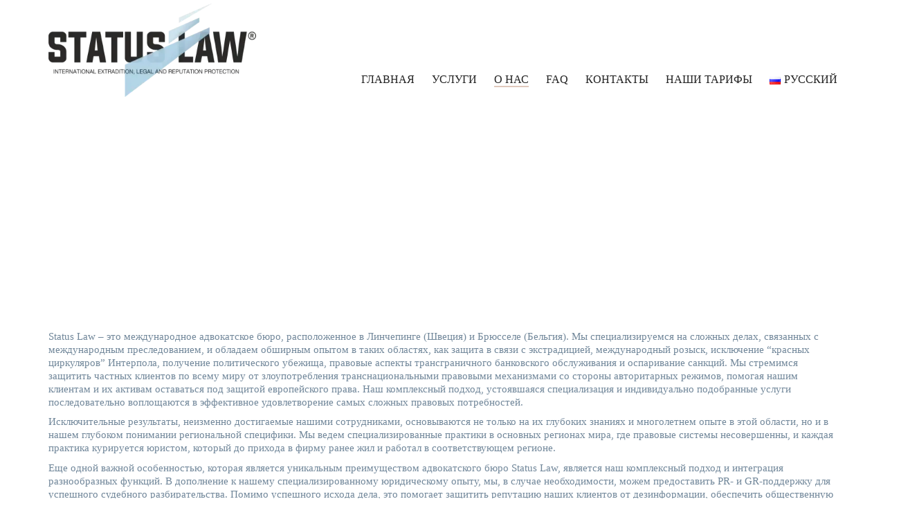

--- FILE ---
content_type: text/html; charset=UTF-8
request_url: https://status.law/ru/about-us-ru/
body_size: 36892
content:
<!DOCTYPE html><html class="no-js" dir="ltr" lang="ru" prefix="og: https://ogp.me/ns#"><head><script data-no-optimize="1">var litespeed_docref=sessionStorage.getItem("litespeed_docref");litespeed_docref&&(Object.defineProperty(document,"referrer",{get:function(){return litespeed_docref}}),sessionStorage.removeItem("litespeed_docref"));</script> <meta charset="UTF-8"><meta name="viewport" content="width=device-width, initial-scale=1.0"><title>Адвокатское бюро Status.Law: Информация о нас</title><link rel="preload" href="https://status.law/wp-content/uploads/typolab-fonts/google/open-sans-82890/memvyags126mizpba-uvwbx2vvnxbbobj2ovts-mu0sc55i.woff2" as="font" type="font/woff2" crossorigin><link rel="preload" href="https://status.law/wp-content/uploads/typolab-fonts/google/open-sans-82890/memqyags126mizpba-ufuicvxscekx2cmqvxlwq8twz0pw86hd0rk8zkwvaexomudjfxmq.woff" as="font" type="font/woff" crossorigin><meta name="description" content="Адвокатское бюро Status Law идеально подходит для того, чтобы защитить от самых жестких попыток международного преследования." /><meta name="robots" content="max-image-preview:large" /><meta name="msvalidate.01" content="CB5B67DBBC74EC26E6902F6B29976E75" /><meta name="yandex-verification" content="eeca4b9c15c7eb1e" /><link rel="canonical" href="https://status.law/ru/about-us-ru/" /><meta name="generator" content="All in One SEO (AIOSEO) 4.9.3" /><meta property="og:locale" content="ru_RU" /><meta property="og:site_name" content="Status Law - International Legal Aid" /><meta property="og:type" content="article" /><meta property="og:title" content="Адвокатское бюро Status.Law: Информация о нас" /><meta property="og:description" content="Адвокатское бюро Status Law идеально подходит для того, чтобы защитить от самых жестких попыток международного преследования." /><meta property="og:url" content="https://status.law/ru/about-us-ru/" /><meta property="article:published_time" content="2020-12-21T12:35:13+00:00" /><meta property="article:modified_time" content="2025-05-22T16:57:01+00:00" /><meta name="twitter:card" content="summary" /><meta name="twitter:title" content="Адвокатское бюро Status.Law: Информация о нас" /><meta name="twitter:description" content="Адвокатское бюро Status Law идеально подходит для того, чтобы защитить от самых жестких попыток международного преследования." /> <script type="application/ld+json" class="aioseo-schema">{"@context":"https:\/\/schema.org","@graph":[{"@type":"BreadcrumbList","@id":"https:\/\/status.law\/ru\/about-us-ru\/#breadcrumblist","itemListElement":[{"@type":"ListItem","@id":"https:\/\/status.law#listItem","position":1,"name":"\u0413\u043b\u0430\u0432\u043d\u0430\u044f","item":"https:\/\/status.law","nextItem":{"@type":"ListItem","@id":"https:\/\/status.law\/ru\/about-us-ru\/#listItem","name":"\u0410\u0434\u0432\u043e\u043a\u0430\u0442\u0441\u043a\u043e\u0435 \u0431\u044e\u0440\u043e Status.Law"}},{"@type":"ListItem","@id":"https:\/\/status.law\/ru\/about-us-ru\/#listItem","position":2,"name":"\u0410\u0434\u0432\u043e\u043a\u0430\u0442\u0441\u043a\u043e\u0435 \u0431\u044e\u0440\u043e Status.Law","previousItem":{"@type":"ListItem","@id":"https:\/\/status.law#listItem","name":"\u0413\u043b\u0430\u0432\u043d\u0430\u044f"}}]},{"@type":"Organization","@id":"https:\/\/status.law\/#organization","name":"Status Law","description":"International Extradition, Legal and Reputation Protection","url":"https:\/\/status.law\/","email":"info@status.law","telephone":"+46728495129","foundingDate":"2020-09-30","numberOfEmployees":{"@type":"QuantitativeValue","minValue":10,"maxValue":30},"logo":{"@type":"ImageObject","url":"https:\/\/status.law\/wp-content\/uploads\/2020\/06\/logo-final-min.png","@id":"https:\/\/status.law\/ru\/about-us-ru\/#organizationLogo","width":3031,"height":1359},"image":{"@id":"https:\/\/status.law\/ru\/about-us-ru\/#organizationLogo"}},{"@type":"WebPage","@id":"https:\/\/status.law\/ru\/about-us-ru\/#webpage","url":"https:\/\/status.law\/ru\/about-us-ru\/","name":"\u0410\u0434\u0432\u043e\u043a\u0430\u0442\u0441\u043a\u043e\u0435 \u0431\u044e\u0440\u043e Status.Law: \u0418\u043d\u0444\u043e\u0440\u043c\u0430\u0446\u0438\u044f \u043e \u043d\u0430\u0441","description":"\u0410\u0434\u0432\u043e\u043a\u0430\u0442\u0441\u043a\u043e\u0435 \u0431\u044e\u0440\u043e Status Law \u0438\u0434\u0435\u0430\u043b\u044c\u043d\u043e \u043f\u043e\u0434\u0445\u043e\u0434\u0438\u0442 \u0434\u043b\u044f \u0442\u043e\u0433\u043e, \u0447\u0442\u043e\u0431\u044b \u0437\u0430\u0449\u0438\u0442\u0438\u0442\u044c \u043e\u0442 \u0441\u0430\u043c\u044b\u0445 \u0436\u0435\u0441\u0442\u043a\u0438\u0445 \u043f\u043e\u043f\u044b\u0442\u043e\u043a \u043c\u0435\u0436\u0434\u0443\u043d\u0430\u0440\u043e\u0434\u043d\u043e\u0433\u043e \u043f\u0440\u0435\u0441\u043b\u0435\u0434\u043e\u0432\u0430\u043d\u0438\u044f.","inLanguage":"ru","isPartOf":{"@id":"https:\/\/status.law\/#website"},"breadcrumb":{"@id":"https:\/\/status.law\/ru\/about-us-ru\/#breadcrumblist"},"datePublished":"2020-12-21T12:35:13+02:00","dateModified":"2025-05-22T18:57:01+02:00"},{"@type":"WebSite","@id":"https:\/\/status.law\/#website","url":"https:\/\/status.law\/","name":"Status Law - International Legal Aid","alternateName":"Status Law Firm","description":"International Legal Aid","inLanguage":"ru","publisher":{"@id":"https:\/\/status.law\/#organization"}}]}</script> <script type="litespeed/javascript">(function(c,l,a,r,i,t,y){c[a]=c[a]||function(){(c[a].q=c[a].q||[]).push(arguments)};t=l.createElement(r);t.async=1;t.src="https://www.clarity.ms/tag/"+i+"?ref=aioseo";y=l.getElementsByTagName(r)[0];y.parentNode.insertBefore(t,y)})(window,document,"clarity","script","q7b6fs73ir")</script>  <script type="litespeed/javascript">window.dataLayer=window.dataLayer||[];function gtag(){dataLayer.push(arguments)}
gtag('consent','default',{'ad_storage':'denied','ad_user_data':'denied','ad_personalization':'denied','analytics_storage':'denied','functionality_storage':'granted','personalization_storage':'denied','security_storage':'granted','wait_for_update':500});gtag('set','ads_data_redaction',!0);gtag('set','url_passthrough',!0)</script> <link rel="alternate" href="https://status.law/about/" hreflang="en" /><link rel="alternate" href="https://status.law/ru/about-us-ru/" hreflang="ru" /><link rel="alternate" href="https://status.law/es/about-us-es/" hreflang="es" /><link rel="alternate" href="https://status.law/ar/about-us-ar/" hreflang="ar" /><link rel="alternate" href="https://status.law/zh/about-us-ch/" hreflang="zh" />
 <script id="google_gtagjs-js-consent-mode-data-layer" type="litespeed/javascript">window.dataLayer=window.dataLayer||[];function gtag(){dataLayer.push(arguments)}
gtag('consent','default',{"ad_personalization":"denied","ad_storage":"denied","ad_user_data":"denied","analytics_storage":"denied","functionality_storage":"denied","security_storage":"denied","personalization_storage":"denied","region":["AT","BE","BG","CH","CY","CZ","DE","DK","EE","ES","FI","FR","GB","GR","HR","HU","IE","IS","IT","LI","LT","LU","LV","MT","NL","NO","PL","PT","RO","SE","SI","SK"],"wait_for_update":500});window._googlesitekitConsentCategoryMap={"statistics":["analytics_storage"],"marketing":["ad_storage","ad_user_data","ad_personalization"],"functional":["functionality_storage","security_storage"],"preferences":["personalization_storage"]};window._googlesitekitConsents={"ad_personalization":"denied","ad_storage":"denied","ad_user_data":"denied","analytics_storage":"denied","functionality_storage":"denied","security_storage":"denied","personalization_storage":"denied","region":["AT","BE","BG","CH","CY","CZ","DE","DK","EE","ES","FI","FR","GB","GR","HR","HU","IE","IS","IT","LI","LT","LU","LV","MT","NL","NO","PL","PT","RO","SE","SI","SK"],"wait_for_update":500}</script> <link rel='dns-prefetch' href='//challenges.cloudflare.com' /><link rel='dns-prefetch' href='//www.googletagmanager.com' /><link rel="alternate" type="application/rss+xml" title="Status Law &raquo; Feed" href="https://status.law/ru/feed/" /><link rel="alternate" type="application/rss+xml" title="Status Law &raquo; Comments Feed" href="https://status.law/ru/comments/feed/" /><link rel="alternate" title="oEmbed (JSON)" type="application/json+oembed" href="https://status.law/wp-json/oembed/1.0/embed?url=https%3A%2F%2Fstatus.law%2Fru%2Fabout-us-ru%2F&#038;lang=ru" /><link rel="alternate" title="oEmbed (XML)" type="text/xml+oembed" href="https://status.law/wp-json/oembed/1.0/embed?url=https%3A%2F%2Fstatus.law%2Fru%2Fabout-us-ru%2F&#038;format=xml&#038;lang=ru" /><style id='wp-img-auto-sizes-contain-inline-css'>img:is([sizes=auto i],[sizes^="auto," i]){contain-intrinsic-size:3000px 1500px}
/*# sourceURL=wp-img-auto-sizes-contain-inline-css */</style><style id="litespeed-ccss">ul{box-sizing:border-box}:root{--wp--preset--font-size--normal:16px;--wp--preset--font-size--huge:42px}:root{--wp--preset--aspect-ratio--square:1;--wp--preset--aspect-ratio--4-3:4/3;--wp--preset--aspect-ratio--3-4:3/4;--wp--preset--aspect-ratio--3-2:3/2;--wp--preset--aspect-ratio--2-3:2/3;--wp--preset--aspect-ratio--16-9:16/9;--wp--preset--aspect-ratio--9-16:9/16;--wp--preset--color--black:#000000;--wp--preset--color--cyan-bluish-gray:#abb8c3;--wp--preset--color--white:#ffffff;--wp--preset--color--pale-pink:#f78da7;--wp--preset--color--vivid-red:#cf2e2e;--wp--preset--color--luminous-vivid-orange:#ff6900;--wp--preset--color--luminous-vivid-amber:#fcb900;--wp--preset--color--light-green-cyan:#7bdcb5;--wp--preset--color--vivid-green-cyan:#00d084;--wp--preset--color--pale-cyan-blue:#8ed1fc;--wp--preset--color--vivid-cyan-blue:#0693e3;--wp--preset--color--vivid-purple:#9b51e0;--wp--preset--gradient--vivid-cyan-blue-to-vivid-purple:linear-gradient(135deg,rgba(6,147,227,1) 0%,rgb(155,81,224) 100%);--wp--preset--gradient--light-green-cyan-to-vivid-green-cyan:linear-gradient(135deg,rgb(122,220,180) 0%,rgb(0,208,130) 100%);--wp--preset--gradient--luminous-vivid-amber-to-luminous-vivid-orange:linear-gradient(135deg,rgba(252,185,0,1) 0%,rgba(255,105,0,1) 100%);--wp--preset--gradient--luminous-vivid-orange-to-vivid-red:linear-gradient(135deg,rgba(255,105,0,1) 0%,rgb(207,46,46) 100%);--wp--preset--gradient--very-light-gray-to-cyan-bluish-gray:linear-gradient(135deg,rgb(238,238,238) 0%,rgb(169,184,195) 100%);--wp--preset--gradient--cool-to-warm-spectrum:linear-gradient(135deg,rgb(74,234,220) 0%,rgb(151,120,209) 20%,rgb(207,42,186) 40%,rgb(238,44,130) 60%,rgb(251,105,98) 80%,rgb(254,248,76) 100%);--wp--preset--gradient--blush-light-purple:linear-gradient(135deg,rgb(255,206,236) 0%,rgb(152,150,240) 100%);--wp--preset--gradient--blush-bordeaux:linear-gradient(135deg,rgb(254,205,165) 0%,rgb(254,45,45) 50%,rgb(107,0,62) 100%);--wp--preset--gradient--luminous-dusk:linear-gradient(135deg,rgb(255,203,112) 0%,rgb(199,81,192) 50%,rgb(65,88,208) 100%);--wp--preset--gradient--pale-ocean:linear-gradient(135deg,rgb(255,245,203) 0%,rgb(182,227,212) 50%,rgb(51,167,181) 100%);--wp--preset--gradient--electric-grass:linear-gradient(135deg,rgb(202,248,128) 0%,rgb(113,206,126) 100%);--wp--preset--gradient--midnight:linear-gradient(135deg,rgb(2,3,129) 0%,rgb(40,116,252) 100%);--wp--preset--font-size--small:13px;--wp--preset--font-size--medium:20px;--wp--preset--font-size--large:36px;--wp--preset--font-size--x-large:42px;--wp--preset--spacing--20:0.44rem;--wp--preset--spacing--30:0.67rem;--wp--preset--spacing--40:1rem;--wp--preset--spacing--50:1.5rem;--wp--preset--spacing--60:2.25rem;--wp--preset--spacing--70:3.38rem;--wp--preset--spacing--80:5.06rem;--wp--preset--shadow--natural:6px 6px 9px rgba(0, 0, 0, 0.2);--wp--preset--shadow--deep:12px 12px 50px rgba(0, 0, 0, 0.4);--wp--preset--shadow--sharp:6px 6px 0px rgba(0, 0, 0, 0.2);--wp--preset--shadow--outlined:6px 6px 0px -3px rgba(255, 255, 255, 1), 6px 6px rgba(0, 0, 0, 1);--wp--preset--shadow--crisp:6px 6px 0px rgba(0, 0, 0, 1)}.vc_clearfix:after,.vc_column-inner::after,.vc_row:after{clear:both}.vc_row:after,.vc_row:before{content:" ";display:table}@media (max-width:767px){.vc_hidden-xs{display:none!important}}.vc_column_container{width:100%}.vc_row{margin-left:-15px;margin-right:-15px}.vc_col-sm-12,.vc_col-sm-6{position:relative;min-height:1px;padding-left:15px;padding-right:15px;box-sizing:border-box}@media (min-width:768px){.vc_col-sm-12,.vc_col-sm-6{float:left}.vc_col-sm-12{width:100%}.vc_col-sm-6{width:50%}}.vc_clearfix:after,.vc_clearfix:before{content:" ";display:table}.wpb_text_column :last-child{margin-bottom:0}.wpb_content_element{margin-bottom:35px}.wpb-content-wrapper{margin:0;padding:0;border:none;overflow:unset;display:block}.vc_parallax{position:relative;overflow:hidden}.vc_parallax>*{position:relative;z-index:1}.vc_row[data-vc-full-width]{overflow:hidden}.vc_column-inner::after,.vc_column-inner::before{content:" ";display:table}.vc_row-has-fill>.vc_column_container>.vc_column-inner{padding-top:35px}.vc_column_container{padding-left:0;padding-right:0}.vc_column_container>.vc_column-inner{box-sizing:border-box;padding-left:15px;padding-right:15px;width:100%}html{font-family:sans-serif;-ms-text-size-adjust:100%;-webkit-text-size-adjust:100%}body{margin:0}header,nav{display:block}a{background-color:#fff0}h1{font-size:2em;margin:.67em 0}img{border:0}hr{box-sizing:content-box;height:0}input{color:inherit;font:inherit;margin:0}input[type=submit]{-webkit-appearance:button}input::-moz-focus-inner{border:0;padding:0}input{line-height:normal}input[type=search]{-webkit-appearance:textfield;box-sizing:content-box}input[type=search]::-webkit-search-cancel-button,input[type=search]::-webkit-search-decoration{-webkit-appearance:none}*{box-sizing:border-box}:after,:before{box-sizing:border-box}html{font-size:10px}body{font-family:-apple-system,BlinkMacSystemFont,"Segoe UI",Roboto,Oxygen-Sans,Ubuntu,Cantarell,"Helvetica Neue",sans-serif;font-size:15px;line-height:1.33333333;color:#333;background-color:#fff}input{font-family:inherit;font-size:inherit;line-height:inherit}a{color:#00b19e;text-decoration:none}img{vertical-align:middle}hr{margin-top:19px;margin-bottom:19px;border:0;border-top:1px solid #eee}h1{font-family:inherit;font-weight:500;line-height:1.1;color:inherit}h1{margin-top:19px;margin-bottom:9.5px}h1{font-size:39px}p{margin:0 0 9.5px}ul{margin-top:0;margin-bottom:9.5px}ul ul{margin-bottom:0}.container{padding-right:15px;padding-left:15px;margin-right:auto;margin-left:auto}@media (min-width:768px){.container{width:750px}}@media (min-width:992px){.container{width:970px}}@media (min-width:1200px){.container{width:1170px}}label{display:inline-block;max-width:100%;margin-bottom:5px;font-weight:700}input[type=search]{box-sizing:border-box;-webkit-appearance:none;-moz-appearance:none;appearance:none}.container:after,.container:before{display:table;content:" "}.container:after{clear:both}@-ms-viewport{width:device-width}.standard-menu-container:after,.standard-menu-container:before,.wrapper:after,.wrapper:before{display:table;content:" "}.standard-menu-container:after,.wrapper:after{clear:both}.fa{display:inline-block;font:normal normal normal 14px/1 FontAwesome;font-size:inherit;text-rendering:auto;-webkit-font-smoothing:antialiased;-moz-osx-font-smoothing:grayscale}.fa-search:before{content:""}[class^=flaticon-]:after,[class^=flaticon-]:before{font-family:Flaticon;font-style:normal}.flaticon-bottom4:before{content:""}.wrapper{position:relative;background:#fff;z-index:100}@media screen and (max-width:768px){.wrapper{margin:0;padding:0}}.wrapper a{position:relative;display:inline-block}.wrapper a:after{content:"";overflow:hidden;position:absolute;left:0;bottom:-1px;display:block;width:0;height:1px;background-color:#00b19e}.site-header{position:relative;-webkit-backface-visibility:hidden;backface-visibility:hidden;z-index:100000}.site-header .logo-and-menu-container{display:flex;width:100%;flex-wrap:wrap;align-items:center}.site-header .logo-and-menu-container .menu-column{flex-grow:1}.site-header--static-header-type{padding-top:50px;padding-bottom:50px;background-color:#fff0}.header-logo{position:relative;font-size:32px}.header-logo.logo-image{position:relative;display:block;overflow:hidden}.header-logo.logo-image img{position:relative;display:block;z-index:10;width:100%;height:auto;max-width:100%}.menu-bar{min-width:44px;height:44px;text-align:center;display:block;z-index:101;transform:all ease .3s;margin-left:30px;-webkit-animation:blinkBackground 4s infinite;animation:blinkBackground 4s infinite}.menu-bar .ham{display:block;width:23px;height:2px;position:absolute;vertical-align:bottom;background:#00b19e;white-space:nowrap;top:22px;right:0;transform:translate(-50%,-50%)}.menu-bar .ham:before{top:-8px}.menu-bar .ham:after{top:8px}.menu-bar .ham:after,.menu-bar .ham:before{position:absolute;content:"";display:inline-block;width:23px;height:2px;outline:1px solid #fff0;left:0;background:#00b19e}.menu-bar.exit{-webkit-animation:none;animation:none}.menu-bar.exit .ham{background-color:transparent!important}.menu-bar.exit .ham:before{transform:translateY(8px) rotateZ(-45deg)}.menu-bar.exit .ham:after{transform:translateY(-8px) rotateZ(45deg)}.menu-bar.menu-skin-light .ham{background-color:#fff}.menu-bar.menu-skin-light .ham:after,.menu-bar.menu-skin-light .ham:before{background-color:#fff}@-webkit-keyframes blinkBackground{0%,100%,45%,55%,65%{background:0 0}50%,60%{background:0 0}}@keyframes blinkBackground{0%,100%,45%,55%,65%{background:0 0}50%,60%{background:0 0}}.menu-items-blocks{display:flex;justify-content:flex-end}.standard-menu-container{text-align:right}.standard-menu-container .menu-bar,.standard-menu-container>nav{align-self:center}.standard-menu-container .menu-bar{position:relative}.standard-menu-container ul{list-style:none;padding:0;margin:0}.standard-menu-container ul li{padding:0;margin:0}.standard-menu-container ul li a{text-decoration:none}.standard-menu-container ul.menu>li{display:inline-block}.standard-menu-container ul.menu>li>a{color:#00b19e;font-size:16px}.standard-menu-container ul.menu>li>a:after{zoom:1;-webkit-opacity:.8;-moz-opacity:.8;opacity:.8;background-color:#00b19e}.standard-menu-container ul.menu>li.current-menu-item>a:after,.standard-menu-container ul.menu>li.current_page_item>a:after{width:100%}.standard-menu-container ul.menu>li+li{margin-left:45px}@media screen and (max-width:992px){.standard-menu-container ul.menu>li+li{margin-left:27px}}.standard-menu-container ul.menu>li>ul li{overflow:hidden;padding-bottom:1px}.standard-menu-container ul.menu li{position:relative}.standard-menu-container ul.menu li>ul>li>a{zoom:1;-webkit-opacity:0;-moz-opacity:0;opacity:0}.standard-menu-container ul.menu ul{position:absolute;top:100%;left:0;text-align:left;background:#00b19e;padding:15px 20px;margin-top:20px;visibility:hidden;min-width:200px;zoom:1;-webkit-opacity:0;-moz-opacity:0;opacity:0}.standard-menu-container ul.menu ul li a{position:relative;color:#fff;white-space:nowrap}.standard-menu-container ul.menu ul li a:after{background-color:#fff}.standard-menu-container ul.menu ul li+li{margin-top:10px}.standard-menu-container.menu-skin-main ul.menu>li>a{color:#00b19e}.standard-menu-container.menu-skin-main ul.menu>li>a:after{background-color:#00b19e}.standard-menu-container.menu-skin-main ul.menu ul{background:#00b19e}.standard-menu-container.menu-skin-main ul.menu ul li a{color:#fff}.standard-menu-container.menu-skin-main ul.menu ul li a:after{background-color:#fff}body,html{height:100%}p{color:#898989;text-rendering:optimizeLegibility}@media screen and (max-width:768px){p{text-rendering:optimizeSpeed}}hr{border-color:#e0e0e0}:focus{outline:0;box-shadow:none}html input:-webkit-autofill{box-shadow:0 0 0 1000px #fff inset}.container{margin-right:auto;margin-left:auto;padding-left:15px;padding-right:15px}@media (min-width:768px){.container{width:750px}}@media (min-width:992px){.container{width:970px}}@media (min-width:1200px){.container{width:1170px}}.go-to-top:after,.menu-bar:after{display:none}label{font-weight:400}.post-formatting:after,.post-formatting:before{display:table;content:" "}.post-formatting:after{clear:both}.post-formatting:after,.post-formatting:before{display:table;content:" "}.post-formatting:after{clear:both}.social-networks.rounded li a span{display:none}.vc-container .vc-row-container{position:relative}.vc-container .vc-row-container .vc_row{width:auto}.vc-container .vc-row-container .vc_row.row-stretch[data-vc-full-width-init=false]{visibility:hidden}.site-footer hr{margin:0}.go-to-top{display:block;position:fixed;background-color:#000;bottom:0;right:0;z-index:10000;line-height:40px;text-align:center;font-size:16px;text-decoration:none!important;visibility:hidden;margin:30px;opacity:0;transform:rotate(180deg) scale(.5);width:40px;height:40px;border-radius:2px}@media screen and (max-width:768px){.go-to-top{font-size:14px;line-height:35px;margin:20px;width:35px;height:35px}}.go-to-top.rounded{border-radius:50%}.go-to-top i{color:#fff;position:relative;display:block;margin-top:1px;font-weight:800}.container{margin-right:auto;margin-left:auto;padding-left:15px;padding-right:15px}@media (min-width:768px){.container{width:750px}}@media (min-width:992px){.container{width:970px}}@media (min-width:1200px){.container{width:1170px}}.header-logo:after,.menu-bar:after{display:none!important}.vc-container{position:relative}.wpb_wrapper{position:relative;width:100%}.wpb_wrapper>h1:first-of-type{margin-top:0}.mobile-menu-wrapper{z-index:150000;visibility:hidden;opacity:0}.mobile-menu-wrapper .mobile-menu-container{position:relative;padding:15px 0;display:inline-block;height:100%}.mobile-menu-wrapper .mobile-menu-container ul{list-style:none;padding:0;margin:0}.mobile-menu-wrapper .mobile-menu-container ul.menu>li>a{display:block;padding:10px 30px;color:#333;text-decoration:none;font-size:19px;text-transform:uppercase}.mobile-menu-wrapper .mobile-menu-container ul.menu>li ul{padding:0 30px}.mobile-menu-wrapper .mobile-menu-container ul.menu>li ul>li>a{display:inline-block;font-size:18px;color:#898989;padding:2px 0}.mobile-menu-wrapper .mobile-menu-container ul.menu>li>ul>li:last-child{padding-bottom:15px}.mobile-menu-wrapper .mobile-menu-container ul.menu li.menu-item-has-children>a:after{display:inline-block;font-family:Flaticon;content:"";margin-left:10px;position:relative;font-size:9px;font-weight:700;top:-2px}.mobile-menu-wrapper .mobile-menu-container ul.menu li.current-menu-item>a,.mobile-menu-wrapper .mobile-menu-container ul.menu li.current_page_item>a{color:#00b19e}.mobile-menu-wrapper .mobile-menu-container .search-form{position:relative;display:block;height:60px;margin-top:5px}.mobile-menu-wrapper .mobile-menu-container .search-form label{display:block;position:absolute;top:50%;left:30px;line-height:1;color:#a9a9a9;margin-top:-5px;transform:translateY(-50%)}.mobile-menu-wrapper .mobile-menu-container .search-form input{border:0;background:0 0;height:50px;left:0;top:0;width:100%;right:0;padding:5px 30px;font-size:19px;padding-left:55px}.mobile-menu-wrapper .mobile-menu-container .search-form input.search-submit{display:none}.mobile-menu-wrapper.mobile-menu-fullscreen{position:fixed;left:0;top:0;width:100%;height:100%;padding-top:15px;visibility:hidden;opacity:0}.mobile-menu-wrapper.mobile-menu-fullscreen .mobile-menu-container{width:100%}.mobile-menu-wrapper.mobile-menu-fullscreen .mobile-menu-container ul.menu{display:inline-block}.mobile-menu-wrapper.mobile-menu-fullscreen .mobile-menu-container ul.menu>li>a{color:#fff}.mobile-menu-wrapper.mobile-menu-fullscreen .mobile-menu-container ul.menu>li.current-menu-item>a:before,.mobile-menu-wrapper.mobile-menu-fullscreen .mobile-menu-container ul.menu>li.current_page_item>a:before{position:absolute;content:"";overflow:hidden;top:100%;margin-top:-4px;left:30px;right:30px;display:block;height:2px;background-color:#FFF}.mobile-menu-wrapper.mobile-menu-fullscreen .mobile-menu-container ul.menu>li ul>li>a{color:rgb(255 255 255/.5)}.mobile-menu-wrapper.mobile-menu-fullscreen .mobile-menu-container ul.menu li a{position:relative;display:inline-block;text-transform:none}.mobile-menu-wrapper.mobile-menu-fullscreen .mobile-menu-container ul.menu li.current-menu-item>a,.mobile-menu-wrapper.mobile-menu-fullscreen .mobile-menu-container ul.menu li.current_page_item>a{color:#fff}.mobile-menu-wrapper.mobile-menu-fullscreen .mobile-menu-container .search-form input{color:#fff}.mobile-menu-wrapper.mobile-menu-fullscreen .mobile-menu-container .menu-bar{position:absolute;right:15px;top:15px}.mobile-menu-wrapper.mobile-menu-fullscreen+.mobile-menu-overlay{background-color:rgb(38 38 38/.9)}.mobile-menu-overlay{position:fixed;left:0;top:0;bottom:0;right:0;background-color:rgb(0 0 0/.5);z-index:149999;visibility:hidden;zoom:1;-webkit-opacity:0;-moz-opacity:0;opacity:0}body{background:#fff;color:#686573}a{color:#d8b9aa}:focus{color:#d8b9aa}.wrapper{background:#fff}.wrapper a:after{background:#d8b9aa}p{color:#71879a}hr{border-color:#9ca5bc}.main-header.menu-type-standard-menu .standard-menu-container.menu-skin-main ul.menu ul li a{color:#fff}.menu-bar.menu-skin-main .ham{background-color:#d8b9aa}.menu-bar.menu-skin-main .ham:before,.menu-bar.menu-skin-main .ham:after{background-color:#d8b9aa}.mobile-menu-wrapper .mobile-menu-container ul.menu li.current-menu-item>a,.mobile-menu-wrapper .mobile-menu-container ul.menu li.current_page_item>a{color:#d8b9aa}.mobile-menu-wrapper .mobile-menu-container .search-form label{color:#71879a}.wrapper a:after{background-color:#d8b9aa}.main-header.menu-type-standard-menu .standard-menu-container.menu-skin-main ul.menu ul li a{color:#fff}.main-header.menu-type-standard-menu .standard-menu-container.menu-skin-main ul.menu ul li a:after{background-color:#fff}.main-header.menu-type-standard-menu .standard-menu-container.menu-skin-main ul.menu>li>a:after{background-color:#d8b9aa}.go-to-top{color:#fff;background-color:#686573}.mobile-menu-wrapper .mobile-menu-container .search-form input{color:#d8b9aa}.main-header.menu-type-standard-menu .standard-menu-container.menu-skin-main ul.menu>li>a{color:#d8b9aa}.main-header.menu-type-standard-menu .standard-menu-container.menu-skin-main ul.menu ul{background-color:#d8b9aa}.main-header.menu-type-standard-menu .standard-menu-container ul.menu>li+li{margin-left:25px}.main-header.menu-type-standard-menu .standard-menu-container.menu-skin-main ul.menu>li>a{color:#222}.wrapper a:after{height:2px}html input:-webkit-autofill{-webkit-box-shadow:0 0 0 1000px #eae9e4 inset;-moz-box-shadow:0 0 0 1000px #eae9e4 inset;box-shadow:0 0 0 1000px #eae9e4 inset}.site-footer hr{display:none}@media screen and (max-width:480px){.mobile-menu-wrapper .mobile-menu-container .search-form label{color:#747474}}.wrapper a:after{background-color:#fff0}.header-logo.logo-image{overflow:initial;top:-20px}.header-logo.logo-image img{width:300px;max-width:300px}@media screen and (max-width:768px){.header-logo.logo-image img{width:220px}.header-logo.logo-image{top:-10px}}body,p{font-family:"Open Sans";font-weight:400}.main-header.menu-type-standard-menu .standard-menu-container ul.menu>li>a,.main-header.menu-type-standard-menu .standard-menu-container ul.menu ul li a{font-family:"Open Sans";font-weight:400}.page-title{font-family:"Open Sans";font-weight:400}.page-title{font-size:51px}.main-header.menu-type-standard-menu .standard-menu-container ul.menu>li>a,.main-header.menu-type-standard-menu .standard-menu-container ul.menu ul li a{text-transform:uppercase}@media screen and (max-width:768px){.page-title{font-size:32px}}@media screen and (min-width:770px){.mobile-menu-wrapper,.mobile-menu-overlay,.standard-menu-container .menu-bar-hidden-desktop{display:none}}@media screen and (max-width:769px){.standard-menu-container>nav,.main-header.menu-type-standard-menu .standard-menu-container ul.menu{display:none}}.vc_do_custom_heading{margin-bottom:.625rem;margin-top:0}.vc_custom_1600942139548{padding-top:25px!important;padding-bottom:25px!important;background-position:center;background-repeat:no-repeat!important;background-size:cover!important}.vc_custom_1539268551775{padding-top:35px!important}.site-header{box-shadow:0 0 0#fff0}.site-header--static-header-type{padding-top:25px}.site-header--static-header-type{padding-bottom:25px}.logo-image{width:175px;height:78.53125px}</style><link rel="preload" data-asynced="1" data-optimized="2" as="style" onload="this.onload=null;this.rel='stylesheet'" href="https://status.law/wp-content/litespeed/ucss/9fa79bc7d21d44286f1786170060aad3.css?ver=9251b" /><script data-optimized="1" type="litespeed/javascript" data-src="https://status.law/wp-content/plugins/litespeed-cache/assets/js/css_async.min.js"></script> <style id='global-styles-inline-css'>:root{--wp--preset--aspect-ratio--square: 1;--wp--preset--aspect-ratio--4-3: 4/3;--wp--preset--aspect-ratio--3-4: 3/4;--wp--preset--aspect-ratio--3-2: 3/2;--wp--preset--aspect-ratio--2-3: 2/3;--wp--preset--aspect-ratio--16-9: 16/9;--wp--preset--aspect-ratio--9-16: 9/16;--wp--preset--color--black: #000000;--wp--preset--color--cyan-bluish-gray: #abb8c3;--wp--preset--color--white: #ffffff;--wp--preset--color--pale-pink: #f78da7;--wp--preset--color--vivid-red: #cf2e2e;--wp--preset--color--luminous-vivid-orange: #ff6900;--wp--preset--color--luminous-vivid-amber: #fcb900;--wp--preset--color--light-green-cyan: #7bdcb5;--wp--preset--color--vivid-green-cyan: #00d084;--wp--preset--color--pale-cyan-blue: #8ed1fc;--wp--preset--color--vivid-cyan-blue: #0693e3;--wp--preset--color--vivid-purple: #9b51e0;--wp--preset--gradient--vivid-cyan-blue-to-vivid-purple: linear-gradient(135deg,rgb(6,147,227) 0%,rgb(155,81,224) 100%);--wp--preset--gradient--light-green-cyan-to-vivid-green-cyan: linear-gradient(135deg,rgb(122,220,180) 0%,rgb(0,208,130) 100%);--wp--preset--gradient--luminous-vivid-amber-to-luminous-vivid-orange: linear-gradient(135deg,rgb(252,185,0) 0%,rgb(255,105,0) 100%);--wp--preset--gradient--luminous-vivid-orange-to-vivid-red: linear-gradient(135deg,rgb(255,105,0) 0%,rgb(207,46,46) 100%);--wp--preset--gradient--very-light-gray-to-cyan-bluish-gray: linear-gradient(135deg,rgb(238,238,238) 0%,rgb(169,184,195) 100%);--wp--preset--gradient--cool-to-warm-spectrum: linear-gradient(135deg,rgb(74,234,220) 0%,rgb(151,120,209) 20%,rgb(207,42,186) 40%,rgb(238,44,130) 60%,rgb(251,105,98) 80%,rgb(254,248,76) 100%);--wp--preset--gradient--blush-light-purple: linear-gradient(135deg,rgb(255,206,236) 0%,rgb(152,150,240) 100%);--wp--preset--gradient--blush-bordeaux: linear-gradient(135deg,rgb(254,205,165) 0%,rgb(254,45,45) 50%,rgb(107,0,62) 100%);--wp--preset--gradient--luminous-dusk: linear-gradient(135deg,rgb(255,203,112) 0%,rgb(199,81,192) 50%,rgb(65,88,208) 100%);--wp--preset--gradient--pale-ocean: linear-gradient(135deg,rgb(255,245,203) 0%,rgb(182,227,212) 50%,rgb(51,167,181) 100%);--wp--preset--gradient--electric-grass: linear-gradient(135deg,rgb(202,248,128) 0%,rgb(113,206,126) 100%);--wp--preset--gradient--midnight: linear-gradient(135deg,rgb(2,3,129) 0%,rgb(40,116,252) 100%);--wp--preset--font-size--small: 13px;--wp--preset--font-size--medium: 20px;--wp--preset--font-size--large: 36px;--wp--preset--font-size--x-large: 42px;--wp--preset--spacing--20: 0.44rem;--wp--preset--spacing--30: 0.67rem;--wp--preset--spacing--40: 1rem;--wp--preset--spacing--50: 1.5rem;--wp--preset--spacing--60: 2.25rem;--wp--preset--spacing--70: 3.38rem;--wp--preset--spacing--80: 5.06rem;--wp--preset--shadow--natural: 6px 6px 9px rgba(0, 0, 0, 0.2);--wp--preset--shadow--deep: 12px 12px 50px rgba(0, 0, 0, 0.4);--wp--preset--shadow--sharp: 6px 6px 0px rgba(0, 0, 0, 0.2);--wp--preset--shadow--outlined: 6px 6px 0px -3px rgb(255, 255, 255), 6px 6px rgb(0, 0, 0);--wp--preset--shadow--crisp: 6px 6px 0px rgb(0, 0, 0);}:where(.is-layout-flex){gap: 0.5em;}:where(.is-layout-grid){gap: 0.5em;}body .is-layout-flex{display: flex;}.is-layout-flex{flex-wrap: wrap;align-items: center;}.is-layout-flex > :is(*, div){margin: 0;}body .is-layout-grid{display: grid;}.is-layout-grid > :is(*, div){margin: 0;}:where(.wp-block-columns.is-layout-flex){gap: 2em;}:where(.wp-block-columns.is-layout-grid){gap: 2em;}:where(.wp-block-post-template.is-layout-flex){gap: 1.25em;}:where(.wp-block-post-template.is-layout-grid){gap: 1.25em;}.has-black-color{color: var(--wp--preset--color--black) !important;}.has-cyan-bluish-gray-color{color: var(--wp--preset--color--cyan-bluish-gray) !important;}.has-white-color{color: var(--wp--preset--color--white) !important;}.has-pale-pink-color{color: var(--wp--preset--color--pale-pink) !important;}.has-vivid-red-color{color: var(--wp--preset--color--vivid-red) !important;}.has-luminous-vivid-orange-color{color: var(--wp--preset--color--luminous-vivid-orange) !important;}.has-luminous-vivid-amber-color{color: var(--wp--preset--color--luminous-vivid-amber) !important;}.has-light-green-cyan-color{color: var(--wp--preset--color--light-green-cyan) !important;}.has-vivid-green-cyan-color{color: var(--wp--preset--color--vivid-green-cyan) !important;}.has-pale-cyan-blue-color{color: var(--wp--preset--color--pale-cyan-blue) !important;}.has-vivid-cyan-blue-color{color: var(--wp--preset--color--vivid-cyan-blue) !important;}.has-vivid-purple-color{color: var(--wp--preset--color--vivid-purple) !important;}.has-black-background-color{background-color: var(--wp--preset--color--black) !important;}.has-cyan-bluish-gray-background-color{background-color: var(--wp--preset--color--cyan-bluish-gray) !important;}.has-white-background-color{background-color: var(--wp--preset--color--white) !important;}.has-pale-pink-background-color{background-color: var(--wp--preset--color--pale-pink) !important;}.has-vivid-red-background-color{background-color: var(--wp--preset--color--vivid-red) !important;}.has-luminous-vivid-orange-background-color{background-color: var(--wp--preset--color--luminous-vivid-orange) !important;}.has-luminous-vivid-amber-background-color{background-color: var(--wp--preset--color--luminous-vivid-amber) !important;}.has-light-green-cyan-background-color{background-color: var(--wp--preset--color--light-green-cyan) !important;}.has-vivid-green-cyan-background-color{background-color: var(--wp--preset--color--vivid-green-cyan) !important;}.has-pale-cyan-blue-background-color{background-color: var(--wp--preset--color--pale-cyan-blue) !important;}.has-vivid-cyan-blue-background-color{background-color: var(--wp--preset--color--vivid-cyan-blue) !important;}.has-vivid-purple-background-color{background-color: var(--wp--preset--color--vivid-purple) !important;}.has-black-border-color{border-color: var(--wp--preset--color--black) !important;}.has-cyan-bluish-gray-border-color{border-color: var(--wp--preset--color--cyan-bluish-gray) !important;}.has-white-border-color{border-color: var(--wp--preset--color--white) !important;}.has-pale-pink-border-color{border-color: var(--wp--preset--color--pale-pink) !important;}.has-vivid-red-border-color{border-color: var(--wp--preset--color--vivid-red) !important;}.has-luminous-vivid-orange-border-color{border-color: var(--wp--preset--color--luminous-vivid-orange) !important;}.has-luminous-vivid-amber-border-color{border-color: var(--wp--preset--color--luminous-vivid-amber) !important;}.has-light-green-cyan-border-color{border-color: var(--wp--preset--color--light-green-cyan) !important;}.has-vivid-green-cyan-border-color{border-color: var(--wp--preset--color--vivid-green-cyan) !important;}.has-pale-cyan-blue-border-color{border-color: var(--wp--preset--color--pale-cyan-blue) !important;}.has-vivid-cyan-blue-border-color{border-color: var(--wp--preset--color--vivid-cyan-blue) !important;}.has-vivid-purple-border-color{border-color: var(--wp--preset--color--vivid-purple) !important;}.has-vivid-cyan-blue-to-vivid-purple-gradient-background{background: var(--wp--preset--gradient--vivid-cyan-blue-to-vivid-purple) !important;}.has-light-green-cyan-to-vivid-green-cyan-gradient-background{background: var(--wp--preset--gradient--light-green-cyan-to-vivid-green-cyan) !important;}.has-luminous-vivid-amber-to-luminous-vivid-orange-gradient-background{background: var(--wp--preset--gradient--luminous-vivid-amber-to-luminous-vivid-orange) !important;}.has-luminous-vivid-orange-to-vivid-red-gradient-background{background: var(--wp--preset--gradient--luminous-vivid-orange-to-vivid-red) !important;}.has-very-light-gray-to-cyan-bluish-gray-gradient-background{background: var(--wp--preset--gradient--very-light-gray-to-cyan-bluish-gray) !important;}.has-cool-to-warm-spectrum-gradient-background{background: var(--wp--preset--gradient--cool-to-warm-spectrum) !important;}.has-blush-light-purple-gradient-background{background: var(--wp--preset--gradient--blush-light-purple) !important;}.has-blush-bordeaux-gradient-background{background: var(--wp--preset--gradient--blush-bordeaux) !important;}.has-luminous-dusk-gradient-background{background: var(--wp--preset--gradient--luminous-dusk) !important;}.has-pale-ocean-gradient-background{background: var(--wp--preset--gradient--pale-ocean) !important;}.has-electric-grass-gradient-background{background: var(--wp--preset--gradient--electric-grass) !important;}.has-midnight-gradient-background{background: var(--wp--preset--gradient--midnight) !important;}.has-small-font-size{font-size: var(--wp--preset--font-size--small) !important;}.has-medium-font-size{font-size: var(--wp--preset--font-size--medium) !important;}.has-large-font-size{font-size: var(--wp--preset--font-size--large) !important;}.has-x-large-font-size{font-size: var(--wp--preset--font-size--x-large) !important;}
/*# sourceURL=global-styles-inline-css */</style><style id='classic-theme-styles-inline-css'>/*! This file is auto-generated */
.wp-block-button__link{color:#fff;background-color:#32373c;border-radius:9999px;box-shadow:none;text-decoration:none;padding:calc(.667em + 2px) calc(1.333em + 2px);font-size:1.125em}.wp-block-file__button{background:#32373c;color:#fff;text-decoration:none}
/*# sourceURL=/wp-includes/css/classic-themes.min.css */</style> <script type="litespeed/javascript">var ajaxurl=ajaxurl||'https://status.law/wp-admin/admin-ajax.php';var icl_language_code="ru"</script> <style data-custom-selectors>body, p{font-family:"Open Sans";font-style:normal;font-weight:normal}.main-header.menu-type-standard-menu .standard-menu-container div.menu>ul>li>a, .main-header.menu-type-standard-menu .standard-menu-container ul.menu>li>a, .main-header.menu-type-standard-menu .standard-menu-container div.menu>ul ul li a, .main-header.menu-type-standard-menu .standard-menu-container ul.menu ul li a{font-family:"Open Sans";font-style:normal;font-weight:normal;text-transform:uppercase}b, strong{font-family:"Open Sans";font-style:normal;font-weight:normal}.labeled-input-row label, .labeled-textarea-row label{font-family:"Open Sans";font-style:normal;font-weight:normal}.wpb_wrapper .lab-blog-posts .blog-post-entry .blog-post-content-container .blog-post-date{font-family:"Open Sans";font-style:normal;font-weight:normal;text-transform:uppercase;font-size:13px}.labeled-textarea-row label, .labeled-input-row label{font-family:"Open Sans";font-style:normal;font-weight:normal}.single-post .post .author-info--details .author-name{font-family:"Open Sans";font-style:normal;font-weight:normal}.single-post .post .post-meta a{font-family:"Open Sans";font-style:normal;font-weight:normal}.post-navigation a i, .post-navigation a strong{font-family:"Open Sans";font-style:normal;font-weight:normal}.single-post .post .post-share-networks .share-title{font-family:"Open Sans";font-style:normal;font-weight:normal}.single-post .post-comments--list .comment .commenter-details .name{font-family:"Open Sans";font-style:normal;font-weight:normal}.button{font-family:"Open Sans";font-style:normal;font-weight:normal;text-transform:uppercase}.page-title{font-family:"Open Sans";font-style:normal;font-weight:normal;font-size:51px}@media screen and (max-width:768px){.page-title{font-size:32px}}.consultation-button{font-family:"Open Sans";font-style:normal;font-weight:normal}.welcome-title{font-family:"Open Sans";font-style:normal;font-weight:normal;font-size:32px}@media screen and (max-width:768px){.welcome-title{font-size:18px}}.wpb-js-composer .service-list.vc_tta.vc_general .vc_tta-panel-title{font-family:"Open Sans";font-style:normal;font-weight:normal}@media screen and (max-width:768px){.wpb-js-composer .service-list.vc_tta.vc_general .vc_tta-panel-title{font-size:16px}}</style><script type="litespeed/javascript" data-src="https://status.law/wp-includes/js/jquery/jquery.min.js" id="jquery-core-js"></script>  <script type="litespeed/javascript" data-src="https://www.googletagmanager.com/gtag/js?id=GT-W6KC2HLP" id="google_gtagjs-js"></script> <script id="google_gtagjs-js-after" type="litespeed/javascript">window.dataLayer=window.dataLayer||[];function gtag(){dataLayer.push(arguments)}
gtag("set","linker",{"domains":["status.law"]});gtag("js",new Date());gtag("set","developer_id.dZTNiMT",!0);gtag("config","GT-W6KC2HLP",{"googlesitekit_post_type":"page"});gtag("config","AW-17026412757");window._googlesitekit=window._googlesitekit||{};window._googlesitekit.throttledEvents=[];window._googlesitekit.gtagEvent=(name,data)=>{var key=JSON.stringify({name,data});if(!!window._googlesitekit.throttledEvents[key]){return}window._googlesitekit.throttledEvents[key]=!0;setTimeout(()=>{delete window._googlesitekit.throttledEvents[key]},5);gtag("event",name,{...data,event_source:"site-kit"})}</script> <script></script><link rel="https://api.w.org/" href="https://status.law/wp-json/" /><link rel="alternate" title="JSON" type="application/json" href="https://status.law/wp-json/wp/v2/pages/1572" /><link rel="EditURI" type="application/rsd+xml" title="RSD" href="https://status.law/xmlrpc.php?rsd" /><meta name="generator" content="WordPress 6.9" /><link rel='shortlink' href='https://status.law/?p=1572' /><meta name="generator" content="Site Kit by Google 1.170.0" /><script type="litespeed/javascript">var mobile_menu_breakpoint=768</script><style data-appended-custom-css="true">@media screen and (min-width:769px) { .mobile-menu-wrapper,.mobile-menu-overlay,.header-block__item--mobile-menu-toggle {display: none;} }</style><style data-appended-custom-css="true">@media screen and (max-width:768px) { .header-block__item--standard-menu-container {display: none;} }</style><style>.recentcomments a{display:inline !important;padding:0 !important;margin:0 !important;}</style> <script type="litespeed/javascript">(function(w,d,s,l,i){w[l]=w[l]||[];w[l].push({'gtm.start':new Date().getTime(),event:'gtm.js'});var f=d.getElementsByTagName(s)[0],j=d.createElement(s),dl=l!='dataLayer'?'&l='+l:'';j.async=!0;j.src='https://www.googletagmanager.com/gtm.js?id='+i+dl;f.parentNode.insertBefore(j,f)})(window,document,'script','dataLayer','GTM-K4PRMKVW')</script> <meta name="generator" content="Powered by WPBakery Page Builder - drag and drop page builder for WordPress."/><meta name="generator" content="Powered by Slider Revolution 6.7.40 - responsive, Mobile-Friendly Slider Plugin for WordPress with comfortable drag and drop interface." /><meta name="description" content="Status Law – это международная юридическая фирма с опытом работы в области защиты от экстрадиции, уведомлений Интерпола, убежища, вопросов трансграничного банкинга и оспаривания необоснованных санкций. Мы преданы международному праву и правам человека."><meta property="og:locale" content="ru"><meta property="og:type" content="article"><meta property="og:url" content="https://status.law/ru/about-us-ru/"><meta property="og:site_name" content="Status Law"><meta property="og:title" content="О Status Law | Международная юридическая фирма, специализирующаяся на экстрадиции и других областях"><meta property="og:description" content="Status Law – это международная юридическая фирма с опытом работы в области защиты от экстрадиции, уведомлений Интерпола, убежища, вопросов трансграничного банкинга и оспаривания необоснованных санкций. Мы преданы международному праву и правам человека."><meta property="twitter:card" content="summary_large_image"><meta property="twitter:title" content="О Status Law | Международная юридическая фирма, специализирующаяся на экстрадиции и других областях"><meta property="twitter:description" content="Status Law – это международная юридическая фирма с опытом работы в области защиты от экстрадиции, уведомлений Интерпола, убежища, вопросов трансграничного банкинга и оспаривания необоснованных санкций. Мы преданы международному праву и правам человека."><link rel="icon" href="https://status.law/wp-content/uploads/2020/09/cropped-favicon-min-32x32.png" sizes="32x32" /><link rel="icon" href="https://status.law/wp-content/uploads/2020/09/cropped-favicon-min-192x192.png" sizes="192x192" /><link rel="apple-touch-icon" href="https://status.law/wp-content/uploads/2020/09/cropped-favicon-min-180x180.png" /><meta name="msapplication-TileImage" content="https://status.law/wp-content/uploads/2020/09/cropped-favicon-min-270x270.png" /> <script type="litespeed/javascript">function setREVStartSize(e){window.RSIW=window.RSIW===undefined?window.innerWidth:window.RSIW;window.RSIH=window.RSIH===undefined?window.innerHeight:window.RSIH;try{var pw=document.getElementById(e.c).parentNode.offsetWidth,newh;pw=pw===0||isNaN(pw)||(e.l=="fullwidth"||e.layout=="fullwidth")?window.RSIW:pw;e.tabw=e.tabw===undefined?0:parseInt(e.tabw);e.thumbw=e.thumbw===undefined?0:parseInt(e.thumbw);e.tabh=e.tabh===undefined?0:parseInt(e.tabh);e.thumbh=e.thumbh===undefined?0:parseInt(e.thumbh);e.tabhide=e.tabhide===undefined?0:parseInt(e.tabhide);e.thumbhide=e.thumbhide===undefined?0:parseInt(e.thumbhide);e.mh=e.mh===undefined||e.mh==""||e.mh==="auto"?0:parseInt(e.mh,0);if(e.layout==="fullscreen"||e.l==="fullscreen")
newh=Math.max(e.mh,window.RSIH);else{e.gw=Array.isArray(e.gw)?e.gw:[e.gw];for(var i in e.rl)if(e.gw[i]===undefined||e.gw[i]===0)e.gw[i]=e.gw[i-1];e.gh=e.el===undefined||e.el===""||(Array.isArray(e.el)&&e.el.length==0)?e.gh:e.el;e.gh=Array.isArray(e.gh)?e.gh:[e.gh];for(var i in e.rl)if(e.gh[i]===undefined||e.gh[i]===0)e.gh[i]=e.gh[i-1];var nl=new Array(e.rl.length),ix=0,sl;e.tabw=e.tabhide>=pw?0:e.tabw;e.thumbw=e.thumbhide>=pw?0:e.thumbw;e.tabh=e.tabhide>=pw?0:e.tabh;e.thumbh=e.thumbhide>=pw?0:e.thumbh;for(var i in e.rl)nl[i]=e.rl[i]<window.RSIW?0:e.rl[i];sl=nl[0];for(var i in nl)if(sl>nl[i]&&nl[i]>0){sl=nl[i];ix=i}
var m=pw>(e.gw[ix]+e.tabw+e.thumbw)?1:(pw-(e.tabw+e.thumbw))/(e.gw[ix]);newh=(e.gh[ix]*m)+(e.tabh+e.thumbh)}
var el=document.getElementById(e.c);if(el!==null&&el)el.style.height=newh+"px";el=document.getElementById(e.c+"_wrapper");if(el!==null&&el){el.style.height=newh+"px";el.style.display="block"}}catch(e){console.log("Failure at Presize of Slider:"+e)}}</script> <style type="text/css" data-type="vc_shortcodes-default-css">.vc_do_custom_heading{margin-bottom:0.625rem;margin-top:0;}</style><style type="text/css" data-type="vc_shortcodes-custom-css">.vc_custom_1600942139548{padding-top: 25px !important;padding-bottom: 25px !important;background-position: center;background-repeat: no-repeat !important;background-size: cover !important;}.vc_custom_1539268551775{padding-top: 35px !important;}.vc_custom_1540471594097{border-top-width: 1px !important;padding-bottom: 30px !important;background-color: #fafafa !important;border-top-color: #eeeeee !important;border-top-style: solid !important;}.vc_custom_1608554434684{margin-top: 20px !important;}.vc_custom_1608554529252{margin-top: 20px !important;}.vc_custom_1608554543077{margin-top: 20px !important;}.vc_custom_1608792631298{margin-top: 20px !important;}.vc_custom_1608792690129{margin-top: 20px !important;}.vc_custom_1608792724206{margin-top: 20px !important;}</style><noscript><style>.wpb_animate_when_almost_visible { opacity: 1; }</style></noscript><style id='rs-plugin-settings-inline-css'>#rs-demo-id {}
/*# sourceURL=rs-plugin-settings-inline-css */</style></head><body class="wp-singular page-template-default page page-id-1572 wp-theme-kalium wp-child-theme-kalium-child-law wpb-js-composer js-comp-ver-8.7.2 vc_responsive"><div class="mobile-menu-wrapper mobile-menu-fullscreen"><div class="mobile-menu-container"><ul id="menu-mobile_menu-ru" class="menu"><li id="menu-item-1613" class="menu-item menu-item-type-post_type menu-item-object-page menu-item-1613"><a href="https://status.law/ru/home-ru/">Главная</a></li><li id="menu-item-1691" class="menu-item menu-item-type-custom menu-item-object-custom menu-item-has-children menu-item-1691"><a>Услуги</a><ul class="sub-menu"><li id="menu-item-1685" class="menu-item menu-item-type-post_type menu-item-object-page menu-item-1685"><a href="https://status.law/ru/annulirovanie-dannyh-soderzhashhihsya-v-krasnom-czirkulyare-interpola/">Interpol red notice removal Ru</a></li><li id="menu-item-1686" class="menu-item menu-item-type-post_type menu-item-object-page menu-item-1686"><a href="https://status.law/ru/zashhita-ot-ekstradiczii/">Extradition defense Ru</a></li><li id="menu-item-1687" class="menu-item menu-item-type-post_type menu-item-object-page menu-item-1687"><a href="https://status.law/ru/zashhita-reputaczii/">Reputation protection Ru</a></li><li id="menu-item-1688" class="menu-item menu-item-type-post_type menu-item-object-page menu-item-1688"><a href="https://status.law/ru/zashhita-ot-mezhdunarodnogo-presledovaniya/">International prosecution protection Ru</a></li><li id="menu-item-1689" class="menu-item menu-item-type-post_type menu-item-object-page menu-item-1689"><a href="https://status.law/ru/osparivanie-sankczij/">Challenging sanctions Ru</a></li><li id="menu-item-1690" class="menu-item menu-item-type-post_type menu-item-object-page menu-item-1690"><a href="https://status.law/ru/pravovye-aspekty-transgranichnogo-bankovskogo-obsluzhivaniya/">Cross-border banking legal issues Ru</a></li></ul></li><li id="menu-item-1611" class="menu-item menu-item-type-post_type menu-item-object-page current-menu-item page_item page-item-1572 current_page_item menu-item-1611"><a href="https://status.law/ru/about-us-ru/" aria-current="page">О нас</a></li><li id="menu-item-1608" class="menu-item menu-item-type-post_type menu-item-object-page menu-item-1608"><a href="https://status.law/ru/practice-areas-ru/">Области практики</a></li><li id="menu-item-1609" class="menu-item menu-item-type-post_type menu-item-object-page menu-item-1609"><a href="https://status.law/ru/careers-ru/">Вакансии</a></li><li id="menu-item-1610" class="menu-item menu-item-type-post_type menu-item-object-page menu-item-1610"><a href="https://status.law/ru/faq-ru/">FAQ</a></li><li id="menu-item-1607" class="menu-item menu-item-type-post_type menu-item-object-page menu-item-1607"><a href="https://status.law/ru/contact-ru/">Контакты</a></li><li id="menu-item-2177" class="menu-item menu-item-type-post_type menu-item-object-page menu-item-2177"><a href="https://status.law/ru/tariffs-for-services-against-extradition-ru/">Наши тарифы</a></li><li id="menu-item-1614" class="pll-parent-menu-item menu-item menu-item-type-custom menu-item-object-custom current-menu-parent menu-item-has-children menu-item-1614"><a href="#pll_switcher"><img src="[data-uri]" alt="" width="16" height="11" style="width: 16px; height: 11px;" /><span style="margin-left:0.3em;">Русский</span></a><ul class="sub-menu"><li id="menu-item-1614-en" class="lang-item lang-item-26 lang-item-en lang-item-first menu-item menu-item-type-custom menu-item-object-custom menu-item-1614-en"><a href="https://status.law/about/" hreflang="en" lang="en"><img src="[data-uri]" alt="" width="16" height="11" style="width: 16px; height: 11px;" /><span style="margin-left:0.3em;">English</span></a></li><li id="menu-item-1614-ru" class="lang-item lang-item-29 lang-item-ru current-lang menu-item menu-item-type-custom menu-item-object-custom menu-item-1614-ru"><a href="https://status.law/ru/about-us-ru/" hreflang="ru" lang="ru"><img src="[data-uri]" alt="" width="16" height="11" style="width: 16px; height: 11px;" /><span style="margin-left:0.3em;">Русский</span></a></li><li id="menu-item-1614-es" class="lang-item lang-item-33 lang-item-es menu-item menu-item-type-custom menu-item-object-custom menu-item-1614-es"><a href="https://status.law/es/about-us-es/" hreflang="es" lang="es"><img src="[data-uri]" alt="" width="16" height="11" style="width: 16px; height: 11px;" /><span style="margin-left:0.3em;">Español</span></a></li><li id="menu-item-1614-ar" class="lang-item lang-item-76 lang-item-ar menu-item menu-item-type-custom menu-item-object-custom menu-item-1614-ar"><a href="https://status.law/ar/about-us-ar/" hreflang="ar" lang="ar"><img src="[data-uri]" alt="" width="16" height="11" style="width: 16px; height: 11px;" /><span style="margin-left:0.3em;">العربية</span></a></li><li id="menu-item-1614-zh" class="lang-item lang-item-37 lang-item-zh menu-item menu-item-type-custom menu-item-object-custom menu-item-1614-zh"><a href="https://status.law/zh/about-us-ch/" hreflang="zh" lang="zh"><img src="[data-uri]" alt="" width="16" height="11" style="width: 16px; height: 11px;" /><span style="margin-left:0.3em;">中文 (中国)</span></a></li></ul></li></ul><form role="search" method="get" class="search-form" action="https://status.law/ru/">
<input type="search" class="search-field" placeholder="Search site..." value="" name="s" id="search_mobile_inp"/><label for="search_mobile_inp">
<i class="fa fa-search"></i>
</label><input type="submit" class="search-submit" value="Go"/></form>
<a href="#" class="mobile-menu-close-link toggle-bars exit menu-skin-light" role="button" aria-label="Close">
<span class="toggle-bars__column">
<span class="toggle-bars__bar-lines">
<span class="toggle-bars__bar-line toggle-bars__bar-line--top"></span>
<span class="toggle-bars__bar-line toggle-bars__bar-line--middle"></span>
<span class="toggle-bars__bar-line toggle-bars__bar-line--bottom"></span>
</span>
</span>
</a></div></div><div class="mobile-menu-overlay"></div><div class="wrapper" id="main-wrapper"><style data-appended-custom-css="true">.header-block {box-shadow: 0px 0px 0px transparent}</style><style data-appended-custom-css="true">.header-block, .site-header--static-header-type {padding-top: 25px;}</style><style data-appended-custom-css="true">.header-block, .site-header--static-header-type {padding-bottom: 25px;}</style><header class="site-header main-header menu-type-standard-menu is-sticky"><div class="header-block"><div class="header-block__row-container container"><div class="header-block__row header-block__row--main"><div class="header-block__column header-block__logo header-block--auto-grow"><style data-appended-custom-css="true">.logo-image {width:175px;height:79px;}</style><a href="https://status.law/ru" class="header-logo logo-image" aria-label="Go to homepage">
<img data-lazyloaded="1" src="[data-uri]" data-src="https://status.law/wp-content/uploads/2020/11/logo-final.png.webp" class="main-logo" width="175" height="79" alt="Status Law"/>
</a></div><div class="header-block__column header-block--content-right header-block--align-right"><div class="header-block__items-row"><div class="header-block__item header-block__item--type-menu-main-menu header-block__item--standard-menu-container"><div class="standard-menu-container menu-skin-main"><nav class="nav-container-main-menu"><ul id="menu-main-menu-ru" class="menu"><li id="menu-item-1560" class="menu-item menu-item-type-post_type menu-item-object-page menu-item-1560"><a href="https://status.law/ru/home-ru/"><span>Главная</span></a></li><li id="menu-item-1692" class="menu-item menu-item-type-custom menu-item-object-custom menu-item-has-children menu-item-1692"><a><span>Услуги</span></a><ul class="sub-menu"><li id="menu-item-1679" class="menu-item menu-item-type-post_type menu-item-object-page menu-item-1679"><a href="https://status.law/ru/annulirovanie-dannyh-soderzhashhihsya-v-krasnom-czirkulyare-interpola/"><span>Interpol red notice removal Ru</span></a></li><li id="menu-item-1680" class="menu-item menu-item-type-post_type menu-item-object-page menu-item-1680"><a href="https://status.law/ru/zashhita-ot-ekstradiczii/"><span>Extradition defense Ru</span></a></li><li id="menu-item-1681" class="menu-item menu-item-type-post_type menu-item-object-page menu-item-1681"><a href="https://status.law/ru/zashhita-reputaczii/"><span>Reputation protection Ru</span></a></li><li id="menu-item-1682" class="menu-item menu-item-type-post_type menu-item-object-page menu-item-1682"><a href="https://status.law/ru/zashhita-ot-mezhdunarodnogo-presledovaniya/"><span>International prosecution protection Ru</span></a></li><li id="menu-item-1683" class="menu-item menu-item-type-post_type menu-item-object-page menu-item-1683"><a href="https://status.law/ru/osparivanie-sankczij/"><span>Challenging sanctions Ru</span></a></li><li id="menu-item-1684" class="menu-item menu-item-type-post_type menu-item-object-page menu-item-1684"><a href="https://status.law/ru/pravovye-aspekty-transgranichnogo-bankovskogo-obsluzhivaniya/"><span>Cross-border banking legal issues Ru</span></a></li></ul></li><li id="menu-item-1578" class="menu-item menu-item-type-post_type menu-item-object-page current-menu-item page_item page-item-1572 current_page_item menu-item-has-children menu-item-1578"><a href="https://status.law/ru/about-us-ru/" aria-current="page"><span>О Нас</span></a><ul class="sub-menu"><li id="menu-item-1604" class="menu-item menu-item-type-post_type menu-item-object-page menu-item-1604"><a href="https://status.law/ru/practice-areas-ru/"><span>Области практики</span></a></li><li id="menu-item-1605" class="menu-item menu-item-type-post_type menu-item-object-page menu-item-1605"><a href="https://status.law/ru/careers-ru/"><span>Вакансии</span></a></li></ul></li><li id="menu-item-1583" class="menu-item menu-item-type-post_type menu-item-object-page menu-item-1583"><a href="https://status.law/ru/faq-ru/"><span>FAQ</span></a></li><li id="menu-item-1606" class="menu-item menu-item-type-post_type menu-item-object-page menu-item-1606"><a href="https://status.law/ru/contact-ru/"><span>Контакты</span></a></li><li id="menu-item-2171" class="menu-item menu-item-type-post_type menu-item-object-page menu-item-2171"><a href="https://status.law/ru/tariffs-for-services-against-extradition-ru/"><span>Наши тарифы</span></a></li><li id="menu-item-1559" class="pll-parent-menu-item menu-item menu-item-type-custom menu-item-object-custom current-menu-parent menu-item-has-children menu-item-1559"><a href="#pll_switcher"><span><img src="[data-uri]" alt="" width="16" height="11" style="width: 16px; height: 11px;" /><span style="margin-left:0.3em;">Русский</span></span></a><ul class="sub-menu"><li id="menu-item-1559-en" class="lang-item lang-item-26 lang-item-en lang-item-first menu-item menu-item-type-custom menu-item-object-custom menu-item-1559-en"><a href="https://status.law/about/" hreflang="en" lang="en"><span><img src="[data-uri]" alt="" width="16" height="11" style="width: 16px; height: 11px;" /><span style="margin-left:0.3em;">English</span></span></a></li><li id="menu-item-1559-ru" class="lang-item lang-item-29 lang-item-ru current-lang menu-item menu-item-type-custom menu-item-object-custom menu-item-1559-ru"><a href="https://status.law/ru/about-us-ru/" hreflang="ru" lang="ru"><span><img src="[data-uri]" alt="" width="16" height="11" style="width: 16px; height: 11px;" /><span style="margin-left:0.3em;">Русский</span></span></a></li><li id="menu-item-1559-es" class="lang-item lang-item-33 lang-item-es menu-item menu-item-type-custom menu-item-object-custom menu-item-1559-es"><a href="https://status.law/es/about-us-es/" hreflang="es" lang="es"><span><img src="[data-uri]" alt="" width="16" height="11" style="width: 16px; height: 11px;" /><span style="margin-left:0.3em;">Español</span></span></a></li><li id="menu-item-1559-ar" class="lang-item lang-item-76 lang-item-ar menu-item menu-item-type-custom menu-item-object-custom menu-item-1559-ar"><a href="https://status.law/ar/about-us-ar/" hreflang="ar" lang="ar"><span><img src="[data-uri]" alt="" width="16" height="11" style="width: 16px; height: 11px;" /><span style="margin-left:0.3em;">العربية</span></span></a></li><li id="menu-item-1559-zh" class="lang-item lang-item-37 lang-item-zh menu-item menu-item-type-custom menu-item-object-custom menu-item-1559-zh"><a href="https://status.law/zh/about-us-ch/" hreflang="zh" lang="zh"><span><img src="[data-uri]" alt="" width="16" height="11" style="width: 16px; height: 11px;" /><span style="margin-left:0.3em;">中文 (中国)</span></span></a></li></ul></li></ul></nav></div></div><div class="header-block__item header-block__item--type-menu-main-menu header-block__item--mobile-menu-toggle"><a href="#" class="toggle-bars menu-skin-main" aria-label="Toggle navigation" role="button" data-action="mobile-menu">        <span class="toggle-bars__column">
<span class="toggle-bars__bar-lines">
<span class="toggle-bars__bar-line toggle-bars__bar-line--top"></span>
<span class="toggle-bars__bar-line toggle-bars__bar-line--middle"></span>
<span class="toggle-bars__bar-line toggle-bars__bar-line--bottom"></span>
</span>
</span>
</a></div></div></div></div></div></div></header><div class="vc-container"><div class="wpb-content-wrapper"><div class="vc-row-container container"><div data-vc-full-width="true" data-vc-full-width-temp="true" data-vc-full-width-init="false" data-vc-parallax="1.5" data-vc-parallax-o-fade="on" data-vc-parallax-image="https://status.law/wp-content/uploads/2018/10/landscape5-e1610696549817.jpg.webp" class="vc_row wpb_row vc_row-fluid vc_custom_1600942139548 vc_row-has-fill vc_general vc_parallax vc_parallax-content-moving-fade js-vc_parallax-o-fade row-stretch"><div class="wpb_column vc_column_container vc_col-sm-6"><div class="vc_column-inner"><div class="wpb_wrapper"><h1 style="color: #ffffff;line-height: 1.2;text-align: left" class="vc_custom_heading vc_do_custom_heading page-title" >О Нас</h1><div class="wpb_text_column wpb_content_element post-formatting" ><div class="wpb_wrapper"><p><span style="color: #ffffff;">Адвокатское бюро Status Law специализируется на сложных делах, связанных с международным преследованием, и обладает обширным опытом в таких областях, как защита в связи с экстрадицией, международный розыск, аннулирование &#8220;красных циркуляров&#8221; Интерпола, получение политического убежища, правовые аспекты трансграничного банковского обслуживания и оспаривание санкций.</span></p><div id="gtx-trans" style="position: absolute; left: 289px; top: 62px;"><div class="gtx-trans-icon"></div></div></div></div></div></div></div><div class="wpb_column vc_column_container vc_col-sm-6 vc_hidden-xs"><div class="vc_column-inner"><div class="wpb_wrapper"></div></div></div></div><div class="vc_row-full-width vc_clearfix"></div></div><div class="vc-row-container container"><div class="vc_row wpb_row vc_row-fluid vc_custom_1539268551775"><div class="wpb_column vc_column_container vc_col-sm-12"><div class="vc_column-inner"><div class="wpb_wrapper"><div class="wpb_text_column wpb_content_element post-formatting" ><div class="wpb_wrapper"><p>Status Law &#8211; это международное адвокатское бюро, расположенное в Линчепинге (Швеция) и Брюсселе (Бельгия). Мы специализируемся на сложных делах, связанных с международным преследованием, и обладаем обширным опытом в таких областях, как защита в связи с экстрадицией, международный розыск, исключение &#8220;красных циркуляров&#8221; Интерпола, получение политического убежища, правовые аспекты трансграничного банковского обслуживания и оспаривание санкций. Мы стремимся защитить частных клиентов по всему миру от злоупотребления транснациональными правовыми механизмами со стороны авторитарных режимов, помогая нашим клиентам и их активам оставаться под защитой европейского права. Наш комплексный подход, устоявшаяся специализация и индивидуально подобранные услуги последовательно воплощаются в эффективное удовлетворение самых сложных правовых потребностей.</p><p>Исключительные результаты, неизменно достигаемые нашими сотрудниками, основываются не только на их глубоких знаниях и многолетнем опыте в этой области, но и в нашем глубоком понимании региональной специфики. Мы ведем специализированные практики в основных регионах мира, где правовые системы несовершенны, и каждая практика курируется юристом, который до прихода в фирму ранее жил и работал в соответствующем регионе.</p><p>Еще одной важной особенностью, которая является уникальным преимуществом адвокатского бюро Status Law, является наш комплексный подход и интеграция разнообразных функций. В дополнение к нашему специализированному юридическому опыту, мы, в случае необходимости, можем предоставить PR- и GR-поддержку для успешного судебного разбирательства. Помимо успешного исхода дела, это помогает защитить репутацию наших клиентов от дезинформации, обеспечить общественную поддержку их нахождения в стране пребывания, а также противостоять незаконным санкциям, таким как замораживание банковских счетов или запрет на посещение определенных стран.</p><p>Имея штаб-квартиру в Швеции, фирма извлекает выгоду из работы в одной из наиболее развитых юрисдикций, характеризующихся верховенством права, сильными правозащитными учреждениями и одними из самых низких показателей по экстрадиции. Наш географический охват еще более расширяется благодаря наличию вспомогательного офиса в Брюсселе, что дает нам возможность работать в непосредственной близости от основных правительственных учреждений Европейского Союза, включая Европейскую комиссию, Европейский парламент и Суд Европейского Союза (Люксембург). Это один из важнейших факторов в тех случаях, когда требуется политическая и GR- поддержка.</p><p>Адвокатское бюро Status Law идеально подходит для того, чтобы защитить от самых жестких попыток международного преследования. Чтобы узнать больше о нашей компании, ознакомьтесь с разделом часто задаваемые вопросы или свяжитесь с нами сейчас.</p></div></div></div></div></div></div></div><div class="vc-row-container container"><div data-vc-full-width="true" data-vc-full-width-temp="true" data-vc-full-width-init="false" class="vc_row wpb_row vc_row-fluid vc_custom_1540471594097 vc_row-has-fill row-stretch"><div class="wpb_column vc_column_container vc_col-sm-12"><div class="vc_column-inner"><div class="wpb_wrapper"><div class="wpb_text_column wpb_content_element post-formatting" ><div class="wpb_wrapper"><h2>Партнеры и сотрудники</h2><p>Наши юристы высококвалифицированы и доступны, уделяют индивидуальное внимание каждому вопросу.</p><div id="gtx-trans" style="position: absolute; left: 79px; top: 97.8125px;"><div class="gtx-trans-icon"></div></div></div></div><div id="two-mobile-lawers" class="vc_row wpb_row vc_inner vc_row-fluid vc_row-o-equal-height vc_row-flex container-fixed"><div class="wpb_column vc_column_container vc_col-sm-4"><div class="vc_column-inner"><div class="wpb_wrapper"><div  class="wpb_single_image wpb_content_element vc_align_center wpb_content_element"><figure class="wpb_wrapper vc_figure"><div class="vc_single_image-wrapper vc_box_rounded  vc_box_border_grey"><img data-lazyloaded="1" src="[data-uri]" decoding="async" class="vc_single_image-img" data-src="https://status.law/wp-content/uploads/2020/09/4_2-min-550x650.jpg" width="550" height="650" alt="4_2-min" title="4_2-min" loading="lazy" /></div></figure></div><h4 style="font-size: 22px;text-align: left" class="vc_custom_heading vc_do_custom_heading" >Павел Лешек Казанэцки</h4><div class="wpb_text_column wpb_content_element vc_custom_1608554434684 post-formatting" ><div class="wpb_wrapper"><p>Специалист по демократическому развитию и правам  человека.</p><p>Окончил Варшавский университет.<br />
Работал в правительстве Польши, Фонде «Открытое общество» (Фонд Сороса) и Восточно-европейском демократическом центре.<br />
Кавалер Ордена Polonia Restituta (Орден Возрождения Польши), высшей польской гражданской награды.</p><p>Владеет польским, русским, украинским, белорусским и английским языками.</p></div></div></div></div></div><div class="wpb_column vc_column_container vc_col-sm-4"><div class="vc_column-inner"><div class="wpb_wrapper"><div  class="wpb_single_image wpb_content_element vc_align_center wpb_content_element"><figure class="wpb_wrapper vc_figure"><div class="vc_single_image-wrapper vc_box_rounded  vc_box_border_grey"><img data-lazyloaded="1" src="[data-uri]" decoding="async" class="vc_single_image-img" data-src="https://status.law/wp-content/uploads/2020/09/5-min-550x650.jpg" width="550" height="650" alt="5-min" title="5-min" loading="lazy" /></div></figure></div><h4 style="font-size: 22px;text-align: left" class="vc_custom_heading vc_do_custom_heading" >Др. Богумил Зигмонт</h4><div class="wpb_text_column wpb_content_element vc_custom_1608554529252 post-formatting" ><div class="wpb_wrapper"><p>Доктор юридических наук, специалист по экстрадиции.</p><p>Окончил юридический факультет Варшавского университета, Польша.<br />
Преподаватель уголовного права в Университете Лазарского.<br />
С 2007 член Польской адвокатской палаты.</p><p>Др. Зыгмонт имеет большой успешный опыт в делах об экстрадиции из Польши в разные страны.<br />
Владеет польским и английским языками.</p></div></div></div></div></div><div class="wpb_column vc_column_container vc_col-sm-4"><div class="vc_column-inner"><div class="wpb_wrapper"><div  class="wpb_single_image wpb_content_element vc_align_center wpb_content_element"><figure class="wpb_wrapper vc_figure"><div class="vc_single_image-wrapper vc_box_rounded  vc_box_border_grey"><img data-lazyloaded="1" src="[data-uri]" decoding="async" class="vc_single_image-img" data-src="https://status.law/wp-content/uploads/2020/09/1-min-550x650.jpg" width="550" height="650" alt="1-min" title="1-min" loading="lazy" /></div></figure></div><h4 style="font-size: 22px;text-align: left" class="vc_custom_heading vc_do_custom_heading" >Др. Алексей Михалевич</h4><div class="wpb_text_column wpb_content_element vc_custom_1608554543077 post-formatting" ><div class="wpb_wrapper"><p>Член Европейской ассоциации адвокатов по уголовным делам, адвокат, член Чешской адвокатской палаты.</p><p>Получил степень Доктора наук в Польской академии наук.<br />
Преподаватель курса «Право и практика экстрадиции».<br />
Член Форума адвокатов по вопросам защиты от экстрадиции – DELF.<br />
Лауреат премии Джона Хамфри 2011 года (Парламент Канады) в области прав человека и демократического развития.</p><p>Владеет чешским, польским, английским, русским и немецким языками.</p></div></div></div></div></div></div><div class="vc_row wpb_row vc_inner vc_row-fluid vc_row-o-equal-height vc_row-flex container-fixed"><div class="wpb_column vc_column_container vc_col-sm-4"><div class="vc_column-inner"><div class="wpb_wrapper"><div  class="wpb_single_image wpb_content_element vc_align_center wpb_content_element"><figure class="wpb_wrapper vc_figure"><div class="vc_single_image-wrapper vc_box_rounded  vc_box_border_grey"><img data-lazyloaded="1" src="[data-uri]" decoding="async" class="vc_single_image-img" data-src="https://status.law/wp-content/uploads/2021/03/james-w.jpg.webp" width="550" height="650" alt="Джеймс Уилсон" title="James W" loading="lazy" /></div></figure></div><h4 style="font-size: 22px;text-align: left" class="vc_custom_heading vc_do_custom_heading" >Джеймс Уилсон</h4><div class="wpb_text_column wpb_content_element vc_custom_1608792631298 post-formatting" ><div class="wpb_wrapper"><p>Cтарший партнёр</p><p>Журналист и издатель.</p><p>Специалист в Брюсселе по связям с правительством и общественностью с 20-летним опытом работы. Окончил Манчестерский университет (Великобритания), главный редактор брюссельского издания &#8220;Political Revue&#8221;. Работал в правительстве Гонконга на высоких руководящих должностях.</p><p>Владеет английским, французским, голландским и китайским (мандаринский и каталанский) языками.</p></div></div></div></div></div><div class="wpb_column vc_column_container vc_col-sm-4"><div class="vc_column-inner"><div class="wpb_wrapper"><div  class="wpb_single_image wpb_content_element vc_align_center wpb_content_element"><figure class="wpb_wrapper vc_figure"><div class="vc_single_image-wrapper vc_box_rounded  vc_box_border_grey"><img data-lazyloaded="1" src="[data-uri]" decoding="async" class="vc_single_image-img" data-src="https://status.law/wp-content/uploads/2021/03/juan-carlos.jpg.webp" width="550" height="650" alt="Хуан Карлос Торрес" title="Juan Carlos" loading="lazy" /></div></figure></div><h4 style="font-size: 22px;text-align: left" class="vc_custom_heading vc_do_custom_heading" >Хуан Карлос Торрес</h4><div class="wpb_text_column wpb_content_element vc_custom_1608792690129 post-formatting" ><div class="wpb_wrapper"><p>Младший партнер, ответственный за Латинскую Америку.</p><p>Специалист по латиноамериканскому праву и международному правовому сотрудничеству по уголовным и административным вопросам. Окончил юридический факультет Университета Росарио, Богота, Колумбия, имеет степень магистра права Университета Карлоса III в Мадриде, Испания, и степень магистра права Туринского университета, Италия. В 2011 году принят в адвокатуру (юридическая практика) в Колумбии, с 2014 года &#8211; в Европейском союзе.</p><p>Владеет испанским, итальянским и английским языками.</p></div></div></div></div></div><div class="wpb_column vc_column_container vc_col-sm-4"><div class="vc_column-inner"><div class="wpb_wrapper"><div  class="wpb_single_image wpb_content_element vc_align_center wpb_content_element"><figure class="wpb_wrapper vc_figure"><div class="vc_single_image-wrapper vc_box_rounded  vc_box_border_grey"><img data-lazyloaded="1" src="[data-uri]" decoding="async" class="vc_single_image-img" data-src="https://status.law/wp-content/uploads/2021/03/samantha-t.jpg.webp" width="550" height="650" alt="Саманта Терралл" title="Samantha T" loading="lazy" /></div></figure></div><h4 style="font-size: 22px;text-align: left" class="vc_custom_heading vc_do_custom_heading" >Саманта Терралл</h4><div class="wpb_text_column wpb_content_element vc_custom_1608792724206 post-formatting" ><div class="wpb_wrapper"><p>Генеральный директор по маркетингу</p><p>Окончила Калифорнийский университет бизнеса, Беркли. Магистр наук по программе глобального менеджмента. Кливлендский государственный университет. Доктор делового администрирования в области маркетинга. Лектор Дартмутского колледжа, факультет экономики.</p><p>Владеет английским, французским и итальянским языками.</p></div></div></div></div></div></div></div></div></div></div><div class="vc_row-full-width vc_clearfix"></div></div></div></div></div><footer id="footer" role="contentinfo" class="site-footer main-footer footer-bottom-horizontal"><div class="container"><div class="footer-widgets"><div class="footer--widgets widget-area widgets--columned-layout widgets--columns-4" role="complementary"><div id="media_image-3" class="widget widget_media_image"><a href="https://status.law/"><img data-lazyloaded="1" src="[data-uri]" width="300" height="135" data-src="https://status.law/wp-content/uploads/2020/11/logo-final-300x135.png.webp" class="image wp-image-1523  attachment-medium size-medium" alt="status law logo final" style="max-width: 100%; height: auto;" decoding="async" loading="lazy" data-srcset="https://status.law/wp-content/uploads/2020/11/logo-final-300x135.png.webp 300w, https://status.law/wp-content/uploads/2020/11/logo-final-768x345.png.webp 768w, https://status.law/wp-content/uploads/2020/11/logo-final-558x250.png.webp 558w, https://status.law/wp-content/uploads/2020/11/logo-final-655x294.png.webp 655w, https://status.law/wp-content/uploads/2020/11/logo-final.png.webp 800w" data-sizes="auto, (max-width: 300px) 100vw, 300px" /></a></div><div id="custom_html-17" class="widget_text widget widget_custom_html"><div class="textwidget custom-html-widget"><p style="color:white; margin-bottom:17px; font-size:22px">Наши услуги</p><ul><li><a href="https://status.law/ru/zashhita-ot-ekstradiczii/">Защита от экстрадиции</a></li><li><a href="https://status.law/ru/zashhita-ot-mezhdunarodnogo-presledovaniya/">Защита от международного преследования</a></li><li><a href="https://status.law/ru/annulirovanie-dannyh-soderzhashhihsya-v-krasnom-czirkulyare-interpola/">Аннулирование данных, содержащих «красный циркуляр» Интерпола</a></li></ul></div></div><div id="custom_html-16" class="widget_text widget widget_custom_html"><div class="textwidget custom-html-widget"><br>
<br><ul><li><a href="https://status.law/ru/pravovye-aspekty-transgranichnogo-bankovskogo-obsluzhivaniya/">Правовые аспекты трансграничного банковского обслуживания / Финансовые услуги в период нахождения в розыске</a></li><li><a href="https://status.law/ru/zashhita-reputaczii/">Защита репутации</a></li><li><a href="https://status.law/ru/osparivanie-sankczij/">Оспаривание санкций</a></li></ul></div></div><div id="custom_html-5" class="widget_text widget widget_custom_html"><div class="textwidget custom-html-widget"><p style="color:white; margin-bottom:17px; font-size:22px">Контакты</p><p style="color: white; line-height: 25px;">
Status Law Juridiska Byrå Aktiebolag<br>
<strong>Рабочие часы:</strong> 9.00 - 18.00</p><p style="color: white; line-height: 25px;">
<strong>Офис в Бельгии:</strong><br>
Rue d’Arlon — Aarlenstraat, 63. Bruxelles, B1040<br>
<a href="tel:+32465594521" style="color: #fff; text-decoration: underline;">+32465594521</a> - стационарный телефон<br>
Для говорящих на английском, шведском или русском.<br>
<a href="tel:+46720246404" style="color: #fff; text-decoration: underline;">+46720246404</a> - доступно в:
<a href="https://wa.me/46720246404" target="_blank" style="color: #fff; text-decoration: underline;">WhatsApp</a>,
<a href="https://t.me/Status_Law_firm" target="_blank" style="color: #fff; text-decoration: underline;">Telegram</a>,
<a href="https://signal.me/#p/46720246404" target="_blank" style="color: #fff; text-decoration: underline;">Signal</a>,
<a href="https://imo.im?phone=46720246404" target="_blank" style="color: #fff; text-decoration: underline;">IMO</a>.<br>
Для говорящих на английском или шведском.</p><p style="color: white; line-height: 25px;">
<strong>Офис в Линчёпинге:</strong><br>
Bygdegatan 313. Linköping, 583 31<br>
<a href="tel:+46720246404" style="color: #fff; text-decoration: underline;">+46720246404</a> - стационарный телефон<br>
Только для говорящих на английском и шведском.</p></div></div></div></div><hr></div><div class="footer-bottom"><div class="container"><div class="footer-bottom-content"><div class="footer-content-right"><ul class="social-networks rounded colored-hover"><li><a href="https://www.linkedin.com/company/status-law/" target="_self" class="linkedin" title="LinkedIn" aria-label="LinkedIn" rel="noopener"><i class="fab fa-linkedin"></i><span class="name">LinkedIn</span></a></li><li><a href="https://www.facebook.com/Statuslaw.Bruxelles/" target="_self" class="facebook" title="Facebook" aria-label="Facebook" rel="noopener"><i class="fab fa-facebook"></i><span class="name">Facebook</span></a></li><li><a href="https://www.instagram.com/status.law/" target="_self" class="instagram" title="Instagram" aria-label="Instagram" rel="noopener"><i class="fab fa-instagram"></i><span class="name">Instagram</span></a></li><li><a href="https://wa.me/46720246404?text=" target="_self" class="whatsapp" title="WhatsApp" aria-label="WhatsApp" rel="noopener"><i class="fab fa-whatsapp"></i><span class="name">WhatsApp</span></a></li></ul></div><div class="footer-content-left"><div class="copyrights site-info"><p> © Copyright 2025 · All Rights Reserved</p></div></div></div></div></div></footer> <script type="litespeed/javascript">window.RS_MODULES=window.RS_MODULES||{};window.RS_MODULES.modules=window.RS_MODULES.modules||{};window.RS_MODULES.waiting=window.RS_MODULES.waiting||[];window.RS_MODULES.defered=!0;window.RS_MODULES.moduleWaiting=window.RS_MODULES.moduleWaiting||{};window.RS_MODULES.type='compiled'</script> <script type="speculationrules">{"prefetch":[{"source":"document","where":{"and":[{"href_matches":"/*"},{"not":{"href_matches":["/wp-*.php","/wp-admin/*","/wp-content/uploads/*","/wp-content/*","/wp-content/plugins/*","/wp-content/themes/kalium-child-law/*","/wp-content/themes/kalium/*","/*\\?(.+)"]}},{"not":{"selector_matches":"a[rel~=\"nofollow\"]"}},{"not":{"selector_matches":".no-prefetch, .no-prefetch a"}}]},"eagerness":"conservative"}]}</script> <style>:root {
            --gdpr-banner-bg: #1f2937;
            --gdpr-banner-text: #ffffff;
            --gdpr-btn-bg: #22c55e;
            --gdpr-btn-text: #ffffff;
        }</style><div id="gdpr-cookie-banner" class="gdpr-banner" role="dialog" aria-modal="false" aria-labelledby="gdpr-banner-title" aria-describedby="gdpr-banner-desc" style="background-color: #1f2937; color: #ffffff;">
<span id="gdpr-banner-title" class="screen-reader-text">Cookie Consent</span><div class="gdpr-banner-content"><div class="gdpr-banner-main"><div id="gdpr-banner-desc" class="gdpr-banner-text">
We use cookies to enhance your experience and analyze site traffic.                                                    <a href="https://status.law/privacy-policy/" target="_blank" rel="noopener" style="color: #ffffff;">Privacy Policy</a></div></div><div class="gdpr-banner-buttons">
<button type="button" class="gdpr-btn gdpr-btn-reject" data-action="reject" style="color: #ffffff;">Reject</button>
<button type="button" class="gdpr-btn gdpr-btn-settings" data-action="settings" style="color: #ffffff; border-color: #ffffff;">Settings</button>
<button type="button" class="gdpr-btn gdpr-btn-accept" data-action="accept" style="background-color: #22c55e; color: #ffffff;">Accept All</button></div></div></div><div class="gdpr-modal-overlay" id="gdpr-modal" role="dialog" aria-modal="true" aria-labelledby="gdpr-modal-title" aria-describedby="gdpr-modal-intro"><div class="gdpr-modal" style="background-color: #1f2937; color: #ffffff;"><div class="gdpr-modal-header"><h3 id="gdpr-modal-title">Cookie Settings</h3>
<button type="button" class="gdpr-modal-close" data-action="close" aria-label="Close" style="color: #ffffff;">&times;</button></div><div class="gdpr-modal-body"><p id="gdpr-modal-intro" class="gdpr-modal-intro">We use different types of cookies. You can choose which categories to allow.</p><div class="gdpr-category-item"><div class="gdpr-category-header"><div class="gdpr-category-title">
Necessary                                                                    <span class="gdpr-category-badge required">Required</span></div>
<label class="gdpr-toggle">
<input type="checkbox" data-category="necessary" checked disabled aria-label="Necessary">
<span class="gdpr-toggle-slider" style="background-color: #22c55e;"></span>
</label></div><p class="gdpr-category-desc">Enable core site functionality.</p>
<details class="gdpr-cookie-details">
<summary style="color: #22c55e;">View cookies (1)</summary><div class="gdpr-cookie-list">gdpr_itos_consent (365 days) - Stores your cookie preferences</div>
</details></div><div class="gdpr-category-item"><div class="gdpr-category-header"><div class="gdpr-category-title">
Analytics</div>
<label class="gdpr-toggle">
<input type="checkbox" data-category="analytics"  aria-label="Analytics">
<span class="gdpr-toggle-slider" style=""></span>
</label></div><p class="gdpr-category-desc">Help us understand how visitors interact with our website.</p>
<details class="gdpr-cookie-details">
<summary style="color: #22c55e;">View cookies (3)</summary><div class="gdpr-cookie-list">_ga (2 years) - Google Analytics client ID, _ga_* (2 years) - Session data, _gid (24 hours) - Session identifier</div>
</details></div><div class="gdpr-category-item"><div class="gdpr-category-header"><div class="gdpr-category-title">
Marketing</div>
<label class="gdpr-toggle">
<input type="checkbox" data-category="marketing"  aria-label="Marketing">
<span class="gdpr-toggle-slider" style=""></span>
</label></div><p class="gdpr-category-desc">Used to deliver relevant advertisements.</p>
<details class="gdpr-cookie-details">
<summary style="color: #22c55e;">View cookies (2)</summary><div class="gdpr-cookie-list">_gcl_au (90 days) - Google Ads conversion linker, _gac_* (90 days) - Campaign information</div>
</details></div></div><div class="gdpr-modal-footer">
<button type="button" class="gdpr-btn gdpr-btn-settings" data-action="save" style="color: #ffffff; border-color: #ffffff;">Save Preferences</button>
<button type="button" class="gdpr-btn gdpr-btn-accept" data-action="accept-all" style="background-color: #22c55e; color: #ffffff;">Accept All</button></div></div></div> <script type="application/ld+json">{"@context":"https:\/\/schema.org\/","@type":"Organization","name":"Status Law","url":"https:\/\/status.law\/ru","logo":"https:\/\/status.law\/wp-content\/uploads\/2020\/11\/logo-final.png"}</script> <a href="#top" class="go-to-top position-bottom-right rounded" data-type="pixels"
data-val="3000">
<i class="flaticon-bottom4"></i>
</a> <script id="flying-scripts" type="litespeed/javascript">const loadScriptsTimer=setTimeout(loadScripts,10*1000);const userInteractionEvents=['click','mousemove','keydown','touchstart','touchmove','wheel'];userInteractionEvents.forEach(function(event){window.addEventListener(event,triggerScriptLoader,{passive:!0})});function triggerScriptLoader(){loadScripts();clearTimeout(loadScriptsTimer);userInteractionEvents.forEach(function(event){window.removeEventListener(event,triggerScriptLoader,{passive:!0})})}
function loadScripts(){document.querySelectorAll("script[data-type='lazy']").forEach(function(elem){elem.setAttribute("src",elem.getAttribute("data-src"))})}</script> <script id="wp-i18n-js-after" type="litespeed/javascript">wp.i18n.setLocaleData({'text direction\u0004ltr':['ltr']})</script> <script id="contact-form-7-js-before" type="litespeed/javascript">var wpcf7={"api":{"root":"https:\/\/status.law\/wp-json\/","namespace":"contact-form-7\/v1"},"cached":1}</script> <script id="gdpr-cc-script-js-extra" type="litespeed/javascript">var gdprItos={"ajaxUrl":"https://status.law/wp-admin/admin-ajax.php","nonce":"b3b6fcd7fb","expires":"365","hasConsent":"","showFloatingBtn":"1","colors":{"bannerBg":"#1f2937","bannerText":"#ffffff","buttonBg":"#22c55e","buttonText":"#ffffff"}}</script> <script id="pll_cookie_script-js-after" type="litespeed/javascript">(function(){var expirationDate=new Date();expirationDate.setTime(expirationDate.getTime()+31536000*1000);document.cookie="pll_language=ru; expires="+expirationDate.toUTCString()+"; path=/; secure; SameSite=Lax"}())</script> <script type="litespeed/javascript" data-src="https://challenges.cloudflare.com/turnstile/v0/api.js" id="cloudflare-turnstile-js" data-wp-strategy="async"></script> <script id="cloudflare-turnstile-js-after" type="litespeed/javascript">document.addEventListener('wpcf7submit',e=>turnstile.reset())</script> <script id="wp-consent-api-js-extra" type="litespeed/javascript">var consent_api={"consent_type":"","waitfor_consent_hook":"","cookie_expiration":"30","cookie_prefix":"wp_consent","services":[]}</script> <script id="kalium-main-js-js-before" type="litespeed/javascript">var _k=_k||{};_k.stickyHeaderOptions={"type":"autohide","containerElement":".site-header","logoElement":".logo-image","triggerOffset":0,"offset":".top-header-bar","animationOffset":10,"spacer":!0,"animateProgressWithScroll":!0,"animateDuration":null,"tweenChanges":!1,"classes":{"name":"site-header","prefix":"sticky","init":"initialized","fixed":"fixed","absolute":"absolute","spacer":"spacer","active":"active","fullyActive":"fully-active"},"autohide":{"animationType":"fade-slide-top","duration":0.2,"threshold":100},"animateScenes":{"padding":{"name":"padding","selector":".header-block","props":["paddingTop","paddingBottom"],"css":{"default":{"paddingTop":10,"paddingBottom":10}},"duration":0.3,"position":0},"styling":{"name":"style","selector":".header-block","props":["backgroundColor","boxShadow"],"css":{"default":{"backgroundColor":"#ffffff","boxShadow":"rgba(0,0,0,0.19) 0px 0px 6px"}},"data":{"tags":["transparent-header"]},"duration":0.3,"position":0.3},"resize-logo":{"name":"logo-resize","selector":".logo-image","props":["width","height"],"css":{"default":{"width":110,"height":49}},"data":{"tags":["logo-resize"]},"duration":0.3,"position":0.6}},"alternateLogos":[],"supportedOn":{"desktop":1,"tablet":1,"mobile":1},"other":{"menuSkin":null},"debugMode":!1};var _k=_k||{};_k.logoSwitchOnSections=[];var _k=_k||{};_k.enqueueAssets={"js":{"light-gallery":[{"src":"https:\/\/status.law\/wp-content\/themes\/kalium\/assets\/vendors\/light-gallery\/lightgallery-all.min.js"}],"videojs":[{"src":"https:\/\/status.law\/wp-content\/themes\/kalium\/assets\/vendors\/video-js\/video.min.js"}]},"css":{"light-gallery":[{"src":"https:\/\/status.law\/wp-content\/themes\/kalium\/assets\/vendors\/light-gallery\/css\/lightgallery.min.css"},{"src":"https:\/\/status.law\/wp-content\/themes\/kalium\/assets\/vendors\/light-gallery\/css\/lg-transitions.min.css"}],"videojs":[{"src":"https:\/\/status.law\/wp-content\/themes\/kalium\/assets\/vendors\/video-js\/video-js.min.css"}]}};var _k=_k||{};_k.require=function(e){var t=e instanceof Array?e:[e],r=function(e){var t,t;e.match(/\.js(\?.*)?$/)?(t=document.createElement("script")).src=e:((t=document.createElement("link")).rel="stylesheet",t.href=e);var r=!1,a=jQuery("[data-deploader]").each((function(t,a){e!=jQuery(a).attr("src")&&e!=jQuery(a).attr("href")||(r=!0)})).length;r||(t.setAttribute("data-deploader",a),jQuery("head").append(t))},a;return new Promise((function(e,a){var n=0,c=function(t){if(t&&t.length){var a=t.shift(),n=a.match(/\.js(\?.*)?$/)?"script":"text";jQuery.ajax({dataType:n,url:a,cache:!0}).success((function(){r(a)})).always((function(){a.length&&c(t)}))}else e()};c(t)}))}</script> <script></script>  <script data-no-optimize="1">window.lazyLoadOptions=Object.assign({},{threshold:300},window.lazyLoadOptions||{});!function(t,e){"object"==typeof exports&&"undefined"!=typeof module?module.exports=e():"function"==typeof define&&define.amd?define(e):(t="undefined"!=typeof globalThis?globalThis:t||self).LazyLoad=e()}(this,function(){"use strict";function e(){return(e=Object.assign||function(t){for(var e=1;e<arguments.length;e++){var n,a=arguments[e];for(n in a)Object.prototype.hasOwnProperty.call(a,n)&&(t[n]=a[n])}return t}).apply(this,arguments)}function o(t){return e({},at,t)}function l(t,e){return t.getAttribute(gt+e)}function c(t){return l(t,vt)}function s(t,e){return function(t,e,n){e=gt+e;null!==n?t.setAttribute(e,n):t.removeAttribute(e)}(t,vt,e)}function i(t){return s(t,null),0}function r(t){return null===c(t)}function u(t){return c(t)===_t}function d(t,e,n,a){t&&(void 0===a?void 0===n?t(e):t(e,n):t(e,n,a))}function f(t,e){et?t.classList.add(e):t.className+=(t.className?" ":"")+e}function _(t,e){et?t.classList.remove(e):t.className=t.className.replace(new RegExp("(^|\\s+)"+e+"(\\s+|$)")," ").replace(/^\s+/,"").replace(/\s+$/,"")}function g(t){return t.llTempImage}function v(t,e){!e||(e=e._observer)&&e.unobserve(t)}function b(t,e){t&&(t.loadingCount+=e)}function p(t,e){t&&(t.toLoadCount=e)}function n(t){for(var e,n=[],a=0;e=t.children[a];a+=1)"SOURCE"===e.tagName&&n.push(e);return n}function h(t,e){(t=t.parentNode)&&"PICTURE"===t.tagName&&n(t).forEach(e)}function a(t,e){n(t).forEach(e)}function m(t){return!!t[lt]}function E(t){return t[lt]}function I(t){return delete t[lt]}function y(e,t){var n;m(e)||(n={},t.forEach(function(t){n[t]=e.getAttribute(t)}),e[lt]=n)}function L(a,t){var o;m(a)&&(o=E(a),t.forEach(function(t){var e,n;e=a,(t=o[n=t])?e.setAttribute(n,t):e.removeAttribute(n)}))}function k(t,e,n){f(t,e.class_loading),s(t,st),n&&(b(n,1),d(e.callback_loading,t,n))}function A(t,e,n){n&&t.setAttribute(e,n)}function O(t,e){A(t,rt,l(t,e.data_sizes)),A(t,it,l(t,e.data_srcset)),A(t,ot,l(t,e.data_src))}function w(t,e,n){var a=l(t,e.data_bg_multi),o=l(t,e.data_bg_multi_hidpi);(a=nt&&o?o:a)&&(t.style.backgroundImage=a,n=n,f(t=t,(e=e).class_applied),s(t,dt),n&&(e.unobserve_completed&&v(t,e),d(e.callback_applied,t,n)))}function x(t,e){!e||0<e.loadingCount||0<e.toLoadCount||d(t.callback_finish,e)}function M(t,e,n){t.addEventListener(e,n),t.llEvLisnrs[e]=n}function N(t){return!!t.llEvLisnrs}function z(t){if(N(t)){var e,n,a=t.llEvLisnrs;for(e in a){var o=a[e];n=e,o=o,t.removeEventListener(n,o)}delete t.llEvLisnrs}}function C(t,e,n){var a;delete t.llTempImage,b(n,-1),(a=n)&&--a.toLoadCount,_(t,e.class_loading),e.unobserve_completed&&v(t,n)}function R(i,r,c){var l=g(i)||i;N(l)||function(t,e,n){N(t)||(t.llEvLisnrs={});var a="VIDEO"===t.tagName?"loadeddata":"load";M(t,a,e),M(t,"error",n)}(l,function(t){var e,n,a,o;n=r,a=c,o=u(e=i),C(e,n,a),f(e,n.class_loaded),s(e,ut),d(n.callback_loaded,e,a),o||x(n,a),z(l)},function(t){var e,n,a,o;n=r,a=c,o=u(e=i),C(e,n,a),f(e,n.class_error),s(e,ft),d(n.callback_error,e,a),o||x(n,a),z(l)})}function T(t,e,n){var a,o,i,r,c;t.llTempImage=document.createElement("IMG"),R(t,e,n),m(c=t)||(c[lt]={backgroundImage:c.style.backgroundImage}),i=n,r=l(a=t,(o=e).data_bg),c=l(a,o.data_bg_hidpi),(r=nt&&c?c:r)&&(a.style.backgroundImage='url("'.concat(r,'")'),g(a).setAttribute(ot,r),k(a,o,i)),w(t,e,n)}function G(t,e,n){var a;R(t,e,n),a=e,e=n,(t=Et[(n=t).tagName])&&(t(n,a),k(n,a,e))}function D(t,e,n){var a;a=t,(-1<It.indexOf(a.tagName)?G:T)(t,e,n)}function S(t,e,n){var a;t.setAttribute("loading","lazy"),R(t,e,n),a=e,(e=Et[(n=t).tagName])&&e(n,a),s(t,_t)}function V(t){t.removeAttribute(ot),t.removeAttribute(it),t.removeAttribute(rt)}function j(t){h(t,function(t){L(t,mt)}),L(t,mt)}function F(t){var e;(e=yt[t.tagName])?e(t):m(e=t)&&(t=E(e),e.style.backgroundImage=t.backgroundImage)}function P(t,e){var n;F(t),n=e,r(e=t)||u(e)||(_(e,n.class_entered),_(e,n.class_exited),_(e,n.class_applied),_(e,n.class_loading),_(e,n.class_loaded),_(e,n.class_error)),i(t),I(t)}function U(t,e,n,a){var o;n.cancel_on_exit&&(c(t)!==st||"IMG"===t.tagName&&(z(t),h(o=t,function(t){V(t)}),V(o),j(t),_(t,n.class_loading),b(a,-1),i(t),d(n.callback_cancel,t,e,a)))}function $(t,e,n,a){var o,i,r=(i=t,0<=bt.indexOf(c(i)));s(t,"entered"),f(t,n.class_entered),_(t,n.class_exited),o=t,i=a,n.unobserve_entered&&v(o,i),d(n.callback_enter,t,e,a),r||D(t,n,a)}function q(t){return t.use_native&&"loading"in HTMLImageElement.prototype}function H(t,o,i){t.forEach(function(t){return(a=t).isIntersecting||0<a.intersectionRatio?$(t.target,t,o,i):(e=t.target,n=t,a=o,t=i,void(r(e)||(f(e,a.class_exited),U(e,n,a,t),d(a.callback_exit,e,n,t))));var e,n,a})}function B(e,n){var t;tt&&!q(e)&&(n._observer=new IntersectionObserver(function(t){H(t,e,n)},{root:(t=e).container===document?null:t.container,rootMargin:t.thresholds||t.threshold+"px"}))}function J(t){return Array.prototype.slice.call(t)}function K(t){return t.container.querySelectorAll(t.elements_selector)}function Q(t){return c(t)===ft}function W(t,e){return e=t||K(e),J(e).filter(r)}function X(e,t){var n;(n=K(e),J(n).filter(Q)).forEach(function(t){_(t,e.class_error),i(t)}),t.update()}function t(t,e){var n,a,t=o(t);this._settings=t,this.loadingCount=0,B(t,this),n=t,a=this,Y&&window.addEventListener("online",function(){X(n,a)}),this.update(e)}var Y="undefined"!=typeof window,Z=Y&&!("onscroll"in window)||"undefined"!=typeof navigator&&/(gle|ing|ro)bot|crawl|spider/i.test(navigator.userAgent),tt=Y&&"IntersectionObserver"in window,et=Y&&"classList"in document.createElement("p"),nt=Y&&1<window.devicePixelRatio,at={elements_selector:".lazy",container:Z||Y?document:null,threshold:300,thresholds:null,data_src:"src",data_srcset:"srcset",data_sizes:"sizes",data_bg:"bg",data_bg_hidpi:"bg-hidpi",data_bg_multi:"bg-multi",data_bg_multi_hidpi:"bg-multi-hidpi",data_poster:"poster",class_applied:"applied",class_loading:"litespeed-loading",class_loaded:"litespeed-loaded",class_error:"error",class_entered:"entered",class_exited:"exited",unobserve_completed:!0,unobserve_entered:!1,cancel_on_exit:!0,callback_enter:null,callback_exit:null,callback_applied:null,callback_loading:null,callback_loaded:null,callback_error:null,callback_finish:null,callback_cancel:null,use_native:!1},ot="src",it="srcset",rt="sizes",ct="poster",lt="llOriginalAttrs",st="loading",ut="loaded",dt="applied",ft="error",_t="native",gt="data-",vt="ll-status",bt=[st,ut,dt,ft],pt=[ot],ht=[ot,ct],mt=[ot,it,rt],Et={IMG:function(t,e){h(t,function(t){y(t,mt),O(t,e)}),y(t,mt),O(t,e)},IFRAME:function(t,e){y(t,pt),A(t,ot,l(t,e.data_src))},VIDEO:function(t,e){a(t,function(t){y(t,pt),A(t,ot,l(t,e.data_src))}),y(t,ht),A(t,ct,l(t,e.data_poster)),A(t,ot,l(t,e.data_src)),t.load()}},It=["IMG","IFRAME","VIDEO"],yt={IMG:j,IFRAME:function(t){L(t,pt)},VIDEO:function(t){a(t,function(t){L(t,pt)}),L(t,ht),t.load()}},Lt=["IMG","IFRAME","VIDEO"];return t.prototype={update:function(t){var e,n,a,o=this._settings,i=W(t,o);{if(p(this,i.length),!Z&&tt)return q(o)?(e=o,n=this,i.forEach(function(t){-1!==Lt.indexOf(t.tagName)&&S(t,e,n)}),void p(n,0)):(t=this._observer,o=i,t.disconnect(),a=t,void o.forEach(function(t){a.observe(t)}));this.loadAll(i)}},destroy:function(){this._observer&&this._observer.disconnect(),K(this._settings).forEach(function(t){I(t)}),delete this._observer,delete this._settings,delete this.loadingCount,delete this.toLoadCount},loadAll:function(t){var e=this,n=this._settings;W(t,n).forEach(function(t){v(t,e),D(t,n,e)})},restoreAll:function(){var e=this._settings;K(e).forEach(function(t){P(t,e)})}},t.load=function(t,e){e=o(e);D(t,e)},t.resetStatus=function(t){i(t)},t}),function(t,e){"use strict";function n(){e.body.classList.add("litespeed_lazyloaded")}function a(){console.log("[LiteSpeed] Start Lazy Load"),o=new LazyLoad(Object.assign({},t.lazyLoadOptions||{},{elements_selector:"[data-lazyloaded]",callback_finish:n})),i=function(){o.update()},t.MutationObserver&&new MutationObserver(i).observe(e.documentElement,{childList:!0,subtree:!0,attributes:!0})}var o,i;t.addEventListener?t.addEventListener("load",a,!1):t.attachEvent("onload",a)}(window,document);</script><script data-no-optimize="1">window.litespeed_ui_events=window.litespeed_ui_events||["mouseover","click","keydown","wheel","touchmove","touchstart"];var urlCreator=window.URL||window.webkitURL;function litespeed_load_delayed_js_force(){console.log("[LiteSpeed] Start Load JS Delayed"),litespeed_ui_events.forEach(e=>{window.removeEventListener(e,litespeed_load_delayed_js_force,{passive:!0})}),document.querySelectorAll("iframe[data-litespeed-src]").forEach(e=>{e.setAttribute("src",e.getAttribute("data-litespeed-src"))}),"loading"==document.readyState?window.addEventListener("DOMContentLoaded",litespeed_load_delayed_js):litespeed_load_delayed_js()}litespeed_ui_events.forEach(e=>{window.addEventListener(e,litespeed_load_delayed_js_force,{passive:!0})});async function litespeed_load_delayed_js(){let t=[];for(var d in document.querySelectorAll('script[type="litespeed/javascript"]').forEach(e=>{t.push(e)}),t)await new Promise(e=>litespeed_load_one(t[d],e));document.dispatchEvent(new Event("DOMContentLiteSpeedLoaded")),window.dispatchEvent(new Event("DOMContentLiteSpeedLoaded"))}function litespeed_load_one(t,e){console.log("[LiteSpeed] Load ",t);var d=document.createElement("script");d.addEventListener("load",e),d.addEventListener("error",e),t.getAttributeNames().forEach(e=>{"type"!=e&&d.setAttribute("data-src"==e?"src":e,t.getAttribute(e))});let a=!(d.type="text/javascript");!d.src&&t.textContent&&(d.src=litespeed_inline2src(t.textContent),a=!0),t.after(d),t.remove(),a&&e()}function litespeed_inline2src(t){try{var d=urlCreator.createObjectURL(new Blob([t.replace(/^(?:<!--)?(.*?)(?:-->)?$/gm,"$1")],{type:"text/javascript"}))}catch(e){d="data:text/javascript;base64,"+btoa(t.replace(/^(?:<!--)?(.*?)(?:-->)?$/gm,"$1"))}return d}</script><script data-no-optimize="1">var litespeed_vary=document.cookie.replace(/(?:(?:^|.*;\s*)_lscache_vary\s*\=\s*([^;]*).*$)|^.*$/,"");litespeed_vary||fetch("/wp-content/plugins/litespeed-cache/guest.vary.php",{method:"POST",cache:"no-cache",redirect:"follow"}).then(e=>e.json()).then(e=>{console.log(e),e.hasOwnProperty("reload")&&"yes"==e.reload&&(sessionStorage.setItem("litespeed_docref",document.referrer),window.location.reload(!0))});</script><script data-optimized="1" type="litespeed/javascript" data-src="https://status.law/wp-content/litespeed/js/2b5ad138d16d4f5047350e91ad4a6305.js?ver=9251b"></script></body></html>
<!-- Page optimized by LiteSpeed Cache @2026-01-22 05:22:22 -->

<!-- Page cached by LiteSpeed Cache 7.7 on 2026-01-22 05:22:22 -->
<!-- Guest Mode -->
<!-- QUIC.cloud CCSS loaded ✅ /ccss/a51ae661c2f19c8a4ea902a2e4eb29e2.css -->
<!-- QUIC.cloud UCSS loaded ✅ /ucss/9fa79bc7d21d44286f1786170060aad3.css -->

--- FILE ---
content_type: text/css
request_url: https://status.law/wp-content/litespeed/ucss/9fa79bc7d21d44286f1786170060aad3.css?ver=9251b
body_size: 4795
content:
@-webkit-keyframes blinkBackground{0%,45%,50%,55%,60%,65%,to{background:0 0}}@keyframes blinkBackground{0%,45%,50%,55%,60%,65%,to{background:0 0}}ul{box-sizing:border-box;margin-top:0;margin-bottom:9.5px}:root{--wp--preset--font-size--normal:16px;--wp--preset--font-size--huge:42px}html :where(img[class*=wp-image-]){height:auto;max-width:100%}:where(figure){margin:0 0 1em}.vc_clearfix:after,.vc_column-inner::after,.vc_row:after{clear:both}.vc_clearfix:after,.vc_clearfix:before,.vc_column-inner::after,.vc_column-inner::before,.vc_row:after,.vc_row:before{content:" ";display:table}@media (max-width:767px){.vc_hidden-xs{display:none!important}}.site-footer a:active:after,.standard-menu-container ul.menu>li.current-menu-item>a:after,.standard-menu-container ul.menu>li.current_page_item>a:after,.vc_column_container,.wrapper a:active:after{width:100%}.vc_row{margin-left:-15px;margin-right:-15px}.vc_col-sm-12,.vc_col-sm-4,.vc_col-sm-6{position:relative;min-height:1px;padding-left:15px;padding-right:15px;box-sizing:border-box}@media (min-width:768px){.vc_col-sm-12,.vc_col-sm-4,.vc_col-sm-6{float:left}.vc_col-sm-12{width:100%}.vc_col-sm-6{width:50%}.vc_col-sm-4{width:33.33333333%}}@font-face{font-display:swap;font-family:vcpb-plugin-icons;src:url(/wp-content/plugins/js_composer/assets/fonts/vc_icons_v4/fonts/vcpb-plugin-icons.eot?f437vd);src:url(/wp-content/plugins/js_composer/assets/fonts/vc_icons_v4/fonts/vcpb-plugin-icons.eot?f437vd#iefix)format("embedded-opentype"),url(/wp-content/plugins/js_composer/assets/fonts/vc_icons_v4/fonts/vcpb-plugin-icons.ttf?f437vd)format("truetype"),url(/wp-content/plugins/js_composer/assets/fonts/vc_icons_v4/fonts/vcpb-plugin-icons.woff?f437vd)format("woff"),url(/wp-content/plugins/js_composer/assets/fonts/vc_icons_v4/fonts/vcpb-plugin-icons.svg?f437vd#vcpb-plugin-icons)format("svg");font-weight:400;font-style:normal;font-display:block}.wpb_text_column :last-child,.wpb_text_column p:last-child{margin-bottom:0}.wpb_content_element{margin-bottom:35px}.wpb-content-wrapper{margin:0;padding:0;border:0;overflow:unset;display:block}.vc_parallax{position:relative;overflow:hidden}.vc_parallax>*{position:relative;z-index:1}.vc_row[data-vc-full-width]{transition:opacity .5s ease;overflow:hidden}.vc_row.vc_row-flex{box-sizing:border-box;display:flex;flex-wrap:wrap}.vc_row.vc_row-flex>.vc_column_container{display:flex}.vc_row.vc_row-flex>.vc_column_container>.vc_column-inner{flex-grow:1;display:flex;flex-direction:column;z-index:1}@media (-ms-high-contrast:active),(-ms-high-contrast:none){.vc_row.vc_row-flex>.vc_column_container>.vc_column-inner>*{min-height:1em}}.vc_row.vc_row-flex::after,.vc_row.vc_row-flex::before{display:none}.vc_row-has-fill>.vc_column_container>.vc_column-inner{padding-top:35px}.vc_column_container{padding-left:0;padding-right:0}.vc_column_container>.vc_column-inner{box-sizing:border-box;padding-left:15px;padding-right:15px;width:100%}.vc_row.vc_row-o-equal-height>.vc_column_container{align-items:stretch}.vc_separator .vc_icon_element:not(.vc_icon_element-have-style)+h4{padding-left:0}.wpb_single_image img{height:auto;max-width:100%;vertical-align:top}.wpb_single_image .vc_single_image-wrapper{display:inline-block;vertical-align:top;max-width:100%}.wpb_single_image .vc_single_image-wrapper.vc_box_rounded,.wpb_single_image .vc_single_image-wrapper.vc_box_rounded img{border-radius:4px;box-shadow:none}.wpb_single_image.vc_align_center{text-align:center}.wpb_single_image .vc_figure{display:inline-block;vertical-align:top;margin:0;max-width:100%}@font-face{font-display:swap;font-family:vc_grid_v1;src:url(/wp-content/plugins/js_composer/assets/fonts/vc_grid/vc_grid_v1.eot?-9hbgac);src:url(/wp-content/plugins/js_composer/assets/fonts/vc_grid/vc_grid_v1.eot?#iefix-9hbgac)format("embedded-opentype"),url(/wp-content/plugins/js_composer/assets/fonts/vc_grid/vc_grid_v1.woff?-9hbgac)format("woff"),url(/wp-content/plugins/js_composer/assets/fonts/vc_grid/vc_grid_v1.ttf?-9hbgac)format("truetype"),url(/wp-content/plugins/js_composer/assets/fonts/vc_grid/vc_grid_v1.svg?-9hbgac#vc_grid_v1)format("svg");font-weight:400;font-style:normal}html{font-family:sans-serif;-ms-text-size-adjust:100%;-webkit-text-size-adjust:100%;font-size:10px;-webkit-tap-highlight-color:transparent}body{font-family:-apple-system,BlinkMacSystemFont,"Segoe UI",Roboto,Oxygen-Sans,Ubuntu,Cantarell,"Helvetica Neue",sans-serif;font-size:15px;line-height:1.33333333;background-color:#fff}figure,footer,header,nav{display:block}a{background-color:transparent;text-decoration:none;color:#d8b9aa}a:active,a:hover{outline:0}strong{font-weight:700}h1{margin:.67em 0}hr,img{border:0}img{vertical-align:middle}body,figure,input{margin:0}hr{box-sizing:content-box;height:0;margin-top:19px;margin-bottom:19px;border-top:1px solid #eee;border-color:#9ca5bc}input{color:inherit;font:inherit;font-family:inherit;font-size:inherit;line-height:inherit}input[type=submit]{-webkit-appearance:button;cursor:pointer}input::-moz-focus-inner{border:0;padding:0}input[type=search]{box-sizing:border-box;-webkit-appearance:none;-moz-appearance:none;appearance:none}input[type=search]::-webkit-search-cancel-button,input[type=search]::-webkit-search-decoration{-webkit-appearance:none}*,:after,:before{box-sizing:border-box}a:hover{text-decoration:underline}a:focus{outline:5px auto -webkit-focus-ring-color;outline-offset:-2px}h1,h2,h4{font-family:inherit;font-weight:500;line-height:1.1;color:inherit;margin-top:19px;margin-bottom:9.5px}h4{margin-top:9.5px;font-size:19px}h1{font-size:39px}h2{font-size:32px}p{margin:0 0 9.5px;text-rendering:optimizeLegibility}ul ul{margin-bottom:0}@media (min-width:768px){.container{width:750px}}@media (min-width:992px){.container{width:970px}}@media (min-width:1200px){.container{width:1170px}}label{max-width:100%;margin-bottom:5px;font-weight:400}.container:after,.container:before{display:table;content:" "}.container:after{clear:both}@-ms-viewport{width:device-width}.standard-menu-container:after,.standard-menu-container:before,.wrapper:after,.wrapper:before{display:table;content:" "}.standard-menu-container:after,.wrapper:after{clear:both}@font-face{font-display:swap;font-family:FontAwesome;src:url(/wp-content/themes/kalium/assets/css/fonts/font-awesome/fonts/fontawesome-webfont.eot?v=4.7.0);src:url(/wp-content/themes/kalium/assets/css/fonts/font-awesome/fonts/fontawesome-webfont.eot?#iefix&v=4.7.0)format("embedded-opentype"),url(/wp-content/themes/kalium/assets/css/fonts/font-awesome/fonts/fontawesome-webfont.woff2?v=4.7.0)format("woff2"),url(/wp-content/themes/kalium/assets/css/fonts/font-awesome/fonts/fontawesome-webfont.woff?v=4.7.0)format("woff"),url(/wp-content/themes/kalium/assets/css/fonts/font-awesome/fonts/fontawesome-webfont.ttf?v=4.7.0)format("truetype"),url(/wp-content/themes/kalium/assets/css/fonts/font-awesome/fonts/fontawesome-webfont.svg?v=4.7.0#fontawesomeregular)format("svg");font-weight:400;font-style:normal}.fa{display:inline-block;font:14px/1 FontAwesome;font-size:inherit;text-rendering:auto;-webkit-font-smoothing:antialiased;-moz-osx-font-smoothing:grayscale}.fa-search:before{content:""}.fa-facebook:before{content:""}.fa-linkedin:before{content:""}.fa-instagram:before{content:""}.fa-whatsapp:before{content:""}@font-face{font-display:swap;font-family:linea;src:url(/wp-content/themes/kalium/assets/css/fonts/linea-iconfont/fonts/linea.eot);src:url(/wp-content/themes/kalium/assets/css/fonts/linea-iconfont/fonts/linea.eot?#iefix)format("embedded-opentype"),url(/wp-content/themes/kalium/assets/css/fonts/linea-iconfont/fonts/linea.woff)format("woff"),url(/wp-content/themes/kalium/assets/css/fonts/linea-iconfont/fonts/linea.ttf)format("truetype"),url(/wp-content/themes/kalium/assets/css/fonts/linea-iconfont/fonts/linea.svg#linea)format("svg");font-weight:400;font-style:normal}@font-face{font-display:swap;font-family:Flaticon;src:url(/wp-content/themes/kalium/assets/css/fonts/flaticons-custom/flaticon.eot);src:url(/wp-content/themes/kalium/assets/css/fonts/flaticons-custom/flaticon.eot#iefix)format("embedded-opentype"),url(/wp-content/themes/kalium/assets/css/fonts/flaticons-custom/flaticon.woff)format("woff"),url(/wp-content/themes/kalium/assets/css/fonts/flaticons-custom/flaticon.ttf)format("truetype"),url(/wp-content/themes/kalium/assets/css/fonts/flaticons-custom/flaticon.svg)format("svg");font-weight:400;font-style:normal}[class^=flaticon-]:after,[class^=flaticon-]:before{font-family:Flaticon;font-style:normal}.flaticon-bottom4:before{content:""}.wrapper,footer.site-footer{transition:transform .4s cubic-bezier(.445,.05,.55,.95)}.wrapper{position:relative;z-index:100}@media screen and (max-width:768px){.wrapper{margin:0;padding:0}}footer.site-footer{background-size:477px auto;border-top:1px solid #eae9e4;background-color:#577997!important}.site-footer a,.wrapper a{position:relative;display:inline-block}.site-footer a:after{background-color:#00b19e}.site-footer a:after,.wrapper a:after{content:"";overflow:hidden;position:absolute;left:0;bottom:-1px;display:block;width:0;transition:all .3s cubic-bezier(.175,.885,.32,1.075)}.site-header{position:relative;-webkit-backface-visibility:hidden;backface-visibility:hidden;pointer-events:none;-webkit-user-select:none;-moz-user-select:none;-ms-user-select:none;user-select:none;z-index:100000}.site-header a,.standard-menu-container ul.menu{pointer-events:auto}.site-header .logo-and-menu-container{display:flex;width:100%;flex-wrap:wrap;align-items:center}.site-header .logo-and-menu-container .menu-column{flex-grow:1}.site-header--static-header-type{padding-top:50px;padding-bottom:50px;background-color:transparent}.header-logo{position:relative;font-size:32px}.header-logo.logo-image{position:relative;display:block;overflow:hidden}.header-logo.logo-image img{position:relative;display:block;z-index:10;height:auto;width:300px;max-width:300px}.menu-bar{min-width:44px;height:44px;text-align:center;display:block;z-index:101;transform:all ease .3s;margin-left:30px;-webkit-animation:blinkBackground 4s infinite;animation:blinkBackground 4s infinite}.menu-bar .ham{display:block;width:23px;height:2px;position:absolute;vertical-align:bottom;background:#00b19e;white-space:nowrap;transition:all ease .3s;top:22px;right:0;transform:translate(-50%,-50%)}.menu-bar .ham:before{top:-8px}.menu-bar .ham:after{top:8px}.menu-bar .ham:after,.menu-bar .ham:before{position:absolute;content:"";display:inline-block;width:23px;height:2px;transition:all ease .3s;outline:1px solid transparent;left:0;background:#00b19e}.menu-bar.exit{-webkit-animation:none;animation:none}.menu-bar.exit .ham{background-color:transparent!important}.menu-bar.exit .ham:before{transform:translateY(8px) rotateZ(-45deg)}.menu-bar.exit .ham:after{transform:translateY(-8px) rotateZ(45deg)}.menu-bar.menu-skin-light .ham,.menu-bar.menu-skin-light .ham:after,.menu-bar.menu-skin-light .ham:before{background-color:#fff}.menu-items-blocks{display:flex;justify-content:flex-end}.standard-menu-container{text-align:right}.standard-menu-container .menu-bar,.standard-menu-container>nav{align-self:center}.standard-menu-container ul{list-style:none;padding:0;margin:0}.standard-menu-container ul li{padding:0;margin:0}.site-footer a:hover,.standard-menu-container ul li a,.wrapper a:hover{text-decoration:none}.mobile-menu-wrapper.mobile-menu-fullscreen .mobile-menu-container ul.menu,.standard-menu-container ul.menu>li,label{display:inline-block}.standard-menu-container ul.menu>li>a{color:#00b19e;font-size:16px}.standard-menu-container ul.menu>li>a:after{zoom:1;-webkit-opacity:.8;-moz-opacity:.8;opacity:.8;background-color:#00b19e}.standard-menu-container ul.menu>li+li{margin-left:45px}@media screen and (max-width:992px){.standard-menu-container ul.menu>li+li{margin-left:27px}}.standard-menu-container ul.menu>li>ul li{overflow:hidden;padding-bottom:1px}.standard-menu-container .menu-bar,.standard-menu-container ul.menu li{position:relative}.standard-menu-container ul.menu li>ul>li>a{zoom:1;-webkit-opacity:0;-moz-opacity:0;opacity:0;transition:all 0s cubic-bezier(.445,.05,.55,.95);transition-duration:120ms}.standard-menu-container ul.menu li>ul>li:nth-last-child(n+1)>a{transition-duration:120ms}.standard-menu-container ul.menu li>ul>li:nth-last-child(n+2)>a{transition-duration:240ms}.standard-menu-container ul.menu li>ul>li:nth-last-child(n+3)>a{transition-duration:360ms}.standard-menu-container ul.menu li>ul>li:nth-last-child(n+4)>a{transition-duration:480ms}.standard-menu-container ul.menu li>ul>li:nth-last-child(n+5)>a{transition-duration:.6s}.standard-menu-container ul.menu li:hover>ul>li>a{zoom:1;-webkit-opacity:1;-moz-opacity:1;opacity:1;transition-delay:.1s}.standard-menu-container ul.menu li:hover>ul>li:nth-child(n+1)>a{transition-duration:120ms}.standard-menu-container ul.menu li:hover>ul>li:nth-child(n+2)>a{transition-duration:240ms}.standard-menu-container ul.menu li:hover>ul>li:nth-child(n+3)>a{transition-duration:360ms}.standard-menu-container ul.menu li:hover>ul>li:nth-child(n+4)>a{transition-duration:480ms}.standard-menu-container ul.menu li:hover>ul>li:nth-child(n+5)>a{transition-duration:.6s}.standard-menu-container ul.menu ul{position:absolute;top:100%;left:0;text-align:left;background:#00b19e;padding:15px 20px;margin-top:20px;visibility:hidden;min-width:200px;zoom:1;-webkit-opacity:0;-moz-opacity:0;opacity:0;transition:all .4s cubic-bezier(.445,.05,.55,.95)}.standard-menu-container ul.menu ul li a{position:relative;color:#fff;white-space:nowrap}.standard-menu-container ul.menu ul li:hover>a:after{width:100%}.standard-menu-container ul.menu ul li+li{margin-top:10px}.standard-menu-container.menu-skin-main ul.menu>li>a{color:#00b19e}.standard-menu-container.menu-skin-main ul.menu>li>a:after{background-color:#00b19e}.standard-menu-container.menu-skin-main ul.menu ul{background:#00b19e}.standard-menu-container.menu-skin-main ul.menu ul li a{color:#fff}.standard-menu-container ul.menu ul li a:after,.standard-menu-container.menu-skin-main ul.menu ul li a:after{background-color:#fff}body,html{height:100%}a:focus{text-decoration:none}a:active,a:focus,a:hover{outline:0}@media screen and (max-width:768px){p{text-rendering:optimizeSpeed}}::selection{background:#00b19e}::-moz-selection{background:#00b19e}:focus{outline:0;box-shadow:none}html input:-webkit-autofill{-webkit-box-shadow:0 0 0 1000px #eae9e4 inset;-moz-box-shadow:0 0 0 1000px #eae9e4 inset;box-shadow:0 0 0 1000px #eae9e4 inset}@media (min-width:768px){.container{width:750px}}@media (min-width:992px){.container{width:970px}}@media (min-width:1200px){.container{width:1170px}}.go-to-top:after,.mobile-menu-wrapper .mobile-menu-container .search-form input.search-submit,.social-networks.rounded li a span,.social-networks>li a i{display:none}.go-to-top,.mobile-menu-wrapper .mobile-menu-container .search-form label,.mobile-menu-wrapper .mobile-menu-container ul.menu li a{transition:all 250ms cubic-bezier(.445,.05,.55,.95)}.post-formatting:after,.post-formatting:before{display:table;content:" "}.post-formatting:after{clear:both}.widget{margin-bottom:35px}.site-footer .footer-widgets .widget ul,.widget ul{list-style:none;padding:0}.widget li{padding:6px 0}.widget img{max-width:100%;height:auto!important}.site-footer .footer-bottom-content a,.widget ul li{color:#898989}.widget ul:last-child{margin-bottom:0}.widget-area.widgets--columned-layout{margin:0-15px}.widget-area.widgets--columned-layout:after,.widget-area.widgets--columned-layout:before{display:table;content:" "}.widget-area.widgets--columned-layout:after{clear:both}.widget-area.widgets--columned-layout>.widget{float:left;width:100%}.widget-area.widgets--columned-layout.widgets--columns-4>.widget,.widget-area.widgets--columned-layout>.widget{position:relative;min-height:1px;padding-right:15px;padding-left:15px}@media (min-width:768px){.widget-area.widgets--columned-layout.widgets--columns-4>.widget{float:left;width:50%}}@media (min-width:992px){.widget-area.widgets--columned-layout.widgets--columns-4>.widget{float:left;width:25%}}.social-networks{list-style:none;padding-left:0;margin-left:-5px}.social-networks>li{display:inline-block;padding-left:5px;padding-right:5px}.social-networks>li a{display:inline-block;margin-bottom:5px}.social-networks>li a,.social-networks>li a i{transition:color 220ms ease-in-out,background 220ms ease-in-out}.social-networks.rounded{line-height:0}.social-networks.rounded li a{position:relative;display:inline-block;background-color:#eee;width:40px;height:40px;-webkit-border-radius:50%;-webkit-background-clip:padding-box;-moz-border-radius:50%;-moz-background-clip:padding;border-radius:50%;background-clip:padding-box;transition:all .2s ease-in-out}.social-networks.rounded li a i{display:block;font-size:16px;color:#333;top:50%;left:50%;position:absolute;transform:translate(-50%,-50%)}.social-networks.rounded li a:hover{background-color:#d5d5d5}@media screen and (max-width:768px){.social-networks.rounded li a{margin-bottom:10px}}.social-networks.colored-hover li a.facebook:hover,.social-networks.colored-hover li a.facebook:hover i{color:#1877f2}.social-networks.colored-hover li a.instagram:hover,.social-networks.colored-hover li a.instagram:hover i{color:#3f729b}.social-networks.colored-hover li a.linkedin:hover,.social-networks.colored-hover li a.linkedin:hover i{color:#0976b4}.social-networks.colored-hover li a.whatsapp:hover,.social-networks.colored-hover li a.whatsapp:hover i{color:#25d366}.go-to-top i,.site-footer,.social-networks,.vc-container .vc-row-container{position:relative}.vc-container .vc-row-container .vc_row{width:auto}.vc-container .vc-row-container .vc_row.row-stretch[data-vc-full-width-init=false]{visibility:hidden}.site-footer{background:0 0;z-index:10;background-color:#eee}.site-footer .footer-widgets{margin-top:50px}@media screen and (max-width:992px){.site-footer .footer-widgets{margin-top:30px;margin-bottom:20px}}.site-footer .footer-widgets .widget .textwidget{color:#898989;line-height:1.33333333}.site-footer .footer-widgets .widget p{margin-bottom:20px}.site-footer hr{margin:0;display:none}@media screen and (max-width:480px){.site-footer .footer-bottom-content{padding-top:15px;padding-bottom:15px}}.site-footer .footer-bottom-content a,.site-footer .footer-bottom-content p{font-size:15px}.site-footer .footer-bottom-content .copyrights p{margin-bottom:0}.site-footer.footer-bottom-horizontal .footer-bottom-content{display:table;table-layout:auto;width:100%;direction:rtl}@media screen and (max-width:768px){.site-footer.footer-bottom-horizontal .footer-bottom-content{display:block}}.site-footer.footer-bottom-horizontal .footer-bottom-content .footer-content-left,.site-footer.footer-bottom-horizontal .footer-bottom-content .footer-content-right{display:table-cell;vertical-align:middle;direction:ltr}@media screen and (max-width:768px){.site-footer.footer-bottom-horizontal .footer-bottom-content .footer-content-left,.site-footer.footer-bottom-horizontal .footer-bottom-content .footer-content-right{display:block;text-align:center}.site-footer.footer-bottom-horizontal .footer-bottom-content .footer-content-right.footer-content-right{text-align:center}}.site-footer.footer-bottom-horizontal .footer-bottom-content .footer-content-right{text-align:right}.site-footer.footer-bottom-horizontal .footer-bottom-content .footer-content-right .social-networks{margin-left:0;margin-right:-5px}@media screen and (max-width:768px){.site-footer.footer-bottom-horizontal .footer-bottom-content .footer-content-right .social-networks{margin-right:0}.site-footer.footer-bottom-horizontal .footer-bottom-content .footer-content-right{margin-bottom:20px}}@media screen and (max-width:480px){.site-footer.footer-bottom-horizontal .footer-bottom-content .footer-content-right{margin-bottom:15px}}.site-footer.footer-bottom-horizontal .footer-bottom-content .social-networks{margin-bottom:0}.main-header.menu-type-standard-menu .standard-menu-container.menu-skin-main ul.menu ul li a:after,.site-footer .social-networks.rounded li a{background-color:#fff}.go-to-top{display:block;position:fixed;bottom:0;right:0;z-index:10000;line-height:40px;text-align:center;font-size:16px;text-decoration:none!important;visibility:hidden;margin:30px;opacity:0;transform:rotate(180deg) scale(.5);width:40px;height:40px;border-radius:2px}@media screen and (max-width:768px){.go-to-top{font-size:14px;line-height:35px;margin:20px;width:35px;height:35px}}.go-to-top.rounded{border-radius:50%}.go-to-top i{color:#fff;display:block;margin-top:1px;font-weight:800}.container{margin-right:auto;margin-left:auto;padding-left:15px;padding-right:15px}@media (min-width:768px){.container{width:750px}}@media (min-width:992px){.container{width:970px}}@media (min-width:1200px){.container{width:1170px}}.header-logo:after,.menu-bar:after,.social-networks.rounded li a:after{display:none!important}.vc-container,.wpb_wrapper{position:relative}.wpb_wrapper{width:100%}.wpb_wrapper>h1:first-of-type,.wpb_wrapper>h2:first-of-type,.wpb_wrapper>h4:first-of-type{margin-top:0}.wpb_wrapper .wpb_single_image .vc_single_image-wrapper{display:block}.mobile-menu-wrapper{z-index:150000;visibility:hidden;opacity:0}.mobile-menu-wrapper .mobile-menu-container{position:relative;padding:15px 0;display:inline-block;height:100%}.mobile-menu-wrapper .mobile-menu-container ul{list-style:none;padding:0;margin:0}.mobile-menu-wrapper .mobile-menu-container ul.menu>li>a{display:block;padding:10px 30px;color:#333;text-decoration:none;font-size:19px;text-transform:uppercase}.mobile-menu-wrapper .mobile-menu-container ul.menu>li ul{padding:0 30px}.mobile-menu-wrapper .mobile-menu-container ul.menu>li ul>li>a{display:inline-block;font-size:18px;color:#898989;padding:2px 0}.mobile-menu-wrapper .mobile-menu-container ul.menu>li>ul>li:last-child{padding-bottom:15px}.mobile-menu-wrapper .mobile-menu-container ul.menu li a:hover{text-decoration:none}.mobile-menu-wrapper .mobile-menu-container ul.menu li.menu-item-has-children>a:after{display:inline-block;font-family:Flaticon;content:"";margin-left:10px;position:relative;font-size:9px;font-weight:700;top:-2px}.mobile-menu-wrapper .mobile-menu-container .search-form{position:relative;display:block;height:60px;margin-top:5px}.mobile-menu-wrapper .mobile-menu-container .search-form label{display:block;position:absolute;top:50%;left:30px;line-height:1;margin-top:-5px;transform:translateY(-50%)}.mobile-menu-wrapper .mobile-menu-container .search-form input{border:0;background:0 0;height:50px;left:0;top:0;width:100%;right:0;font-size:19px;padding:5px 30px 5px 55px}.mobile-menu-wrapper.mobile-menu-fullscreen{position:fixed;left:0;top:0;width:100%;height:100%;padding-top:15px;visibility:hidden;opacity:0}.mobile-menu-wrapper.mobile-menu-fullscreen .mobile-menu-container{width:100%}.mobile-menu-wrapper.mobile-menu-fullscreen .mobile-menu-container .search-form input,.mobile-menu-wrapper.mobile-menu-fullscreen .mobile-menu-container ul.menu li a:hover,.mobile-menu-wrapper.mobile-menu-fullscreen .mobile-menu-container ul.menu li.current-menu-item>a,.mobile-menu-wrapper.mobile-menu-fullscreen .mobile-menu-container ul.menu li.current_page_item>a,.mobile-menu-wrapper.mobile-menu-fullscreen .mobile-menu-container ul.menu>li>a{color:#fff}.mobile-menu-wrapper.mobile-menu-fullscreen .mobile-menu-container ul.menu>li.current-menu-item>a:before,.mobile-menu-wrapper.mobile-menu-fullscreen .mobile-menu-container ul.menu>li.current_page_item>a:before{position:absolute;content:"";overflow:hidden;top:100%;margin-top:-4px;left:30px;right:30px;display:block;height:2px;background-color:#fff}.mobile-menu-wrapper.mobile-menu-fullscreen .mobile-menu-container ul.menu>li ul>li>a{color:rgba(255,255,255,.5)}.mobile-menu-wrapper.mobile-menu-fullscreen .mobile-menu-container ul.menu li a{position:relative;display:inline-block;text-transform:none}.mobile-menu-wrapper.mobile-menu-fullscreen .mobile-menu-container .search-form input:focus+label{color:#fff}.mobile-menu-wrapper.mobile-menu-fullscreen .mobile-menu-container .menu-bar{position:absolute;right:15px;top:15px}.mobile-menu-wrapper.mobile-menu-fullscreen+.mobile-menu-overlay{background-color:rgba(38,38,38,.9)}.mobile-menu-overlay{position:fixed;left:0;top:0;bottom:0;right:0;background-color:rgba(0,0,0,.5);z-index:149999;cursor:pointer;visibility:hidden;zoom:1;-webkit-opacity:0;-moz-opacity:0;opacity:0;transition:all 140ms cubic-bezier(.445,.05,.55,.95)}body{background:#fff;color:#686573}a:focus,a:hover{color:#c89c87}.mobile-menu-wrapper .mobile-menu-container .search-form input,.mobile-menu-wrapper .mobile-menu-container .search-form input:focus+label,:focus{color:#d8b9aa}.wrapper{background:#fff}.mobile-menu-wrapper .mobile-menu-container ul.menu li a:hover,.mobile-menu-wrapper .mobile-menu-container ul.menu li.current-menu-item>a,.mobile-menu-wrapper .mobile-menu-container ul.menu li.current_page_item>a,.site-footer .footer-bottom a:after,.site-footer .footer-bottom a:hover,.site-footer a:hover,.widget.widget_text .textwidget a:hover,.wrapper a:hover{color:#d8b9aa}.wrapper a:after{background:#d8b9aa}.mobile-menu-wrapper .mobile-menu-container .search-form label,.site-footer .footer-bottom a,p{color:#71879a}::selection{background:#d8b9aa;color:#fff}::-moz-selection{background:#d8b9aa;color:#fff}.main-header.menu-type-standard-menu .standard-menu-container.menu-skin-main ul.menu ul li a{color:#fff}.main-header.menu-type-standard-menu .standard-menu-container.menu-skin-main ul.menu ul,.main-header.menu-type-standard-menu .standard-menu-container.menu-skin-main ul.menu>li>a:after,.menu-bar.menu-skin-main .ham,.menu-bar.menu-skin-main .ham:after,.menu-bar.menu-skin-main .ham:before,.widget.widget_text .textwidget a:after,footer.site-footer a:after{background-color:#d8b9aa}.go-to-top{color:#fff;background-color:#686573}.widget-area .widget li a{color:#fff}.main-header.menu-type-standard-menu .standard-menu-container ul.menu>li+li{margin-left:25px}.main-header.menu-type-standard-menu .standard-menu-container.menu-skin-main ul.menu>li>a{color:#222}.site-footer a:after,.wrapper a:after{height:2px}.site-footer .footer-bottom{background-color:#fff;border-top:1px solid #eae9e4}.site-footer .footer-bottom-content{padding:15px 0;border:0}@media screen and (max-width:480px){.mobile-menu-wrapper .mobile-menu-container .search-form label{color:#747474}footer.site-footer{background-position:145% 90%;background-size:350px auto}}.wrapper a:after{background-color:#fff0}.header-logo.logo-image{overflow:initial;top:-20px}.site-footer .footer-widgets{margin-bottom:0}@media screen and (max-width:991px){.widget-area.widgets--columned-layout.widgets--columns-4>.widget{width:25%}}@media screen and (max-width:768px){.footer-widgets .footer--widgets .widget{width:33%!important}.header-logo.logo-image img{width:220px}.header-logo.logo-image{top:-10px}}@media screen and (max-width:610px){#media_image-3{display:none}.footer-widgets .footer--widgets .widget{width:50%!important}}@media screen and (max-width:425px){.footer-widgets .footer--widgets .widget{width:100%!important;text-align:center}}.site-footer .footer-widgets .widget .textwidget,.site-footer .footer-widgets .widget p{font-size:15px}@font-face{font-display:swap;font-family:"revicons";src:url(/wp-content/plugins/revslider/sr6/assets/fonts/revicons/revicons.eot?5510888);src:url(/wp-content/plugins/revslider/sr6/assets/fonts/revicons/revicons.eot?5510888#iefix)format("embedded-opentype"),url(/wp-content/plugins/revslider/sr6/assets/fonts/revicons/revicons.woff?5510888)format("woff"),url(/wp-content/plugins/revslider/sr6/assets/fonts/revicons/revicons.ttf?5510888)format("truetype"),url(/wp-content/plugins/revslider/sr6/assets/fonts/revicons/revicons.svg?5510888#revicons)format("svg");font-weight:400;font-style:normal;font-display:swap}